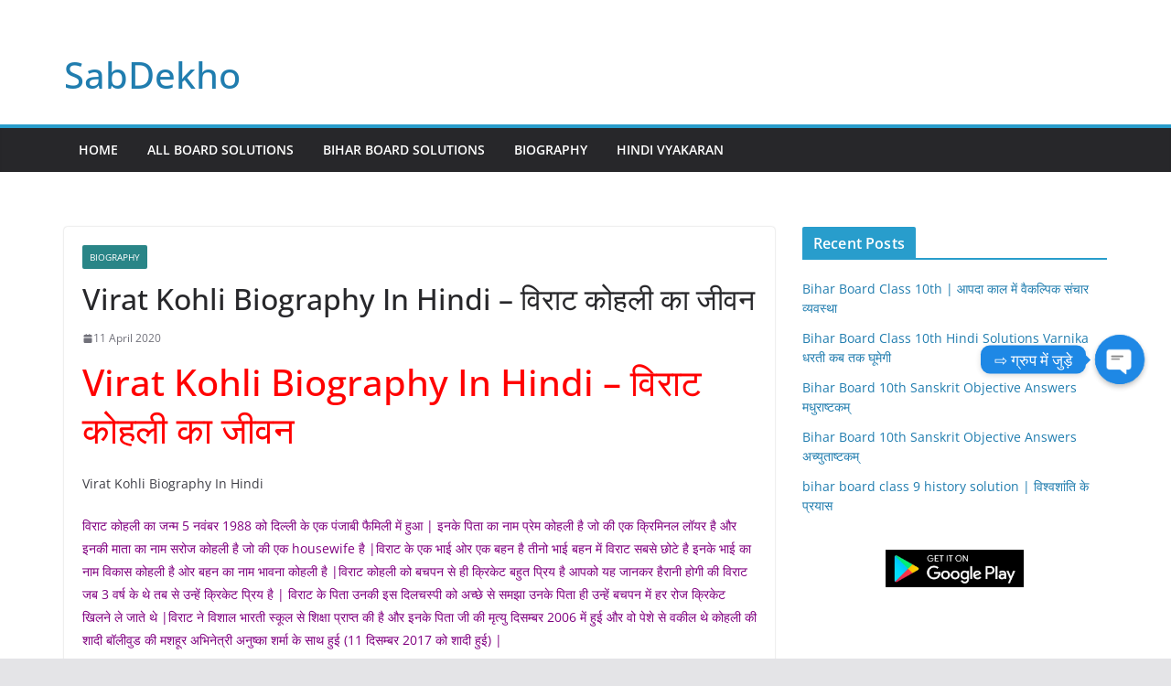

--- FILE ---
content_type: text/html; charset=UTF-8
request_url: https://biography.sabdekho.in/virat-kohli-2/
body_size: 27957
content:
		<!doctype html>
		<html lang="en-GB" xmlns:fb="https://www.facebook.com/2008/fbml" xmlns:addthis="https://www.addthis.com/help/api-spec" >
		
<head>
	<meta name="google-site-verification" content="a-KTslBE5EIy_Rgt4-gD_fmO_royxbh9w-CHeyB33WA" />
	<script async src="https://pagead2.googlesyndication.com/pagead/js/adsbygoogle.js?client=ca-pub-8376441396832114"
     crossorigin="anonymous"></script>

			<meta charset="UTF-8"/>
		<meta name="viewport" content="width=device-width, initial-scale=1">
		<link rel="profile" href="http://gmpg.org/xfn/11"/>
		
	<meta name='robots' content='index, follow, max-image-preview:large, max-snippet:-1, max-video-preview:-1' />
<!-- Jetpack Site Verification Tags -->
<meta name="google-site-verification" content="AsiwL6DJqq8CXbnOaztvOAiNVWd9EqfCt-H51CWM82I" />

	<!-- This site is optimized with the Yoast SEO plugin v26.8 - https://yoast.com/product/yoast-seo-wordpress/ -->
	<title>Virat Kohli Biography In Hindi - विराट कोहली का जीवन - SabDekho</title>
	<meta name="description" content="Virat Kohli Biography In Hindi - विराट कोहली भारतीय टीम का वह लोकप्रिय चेहरा है जो परिचय का मोहताज नहीं है।.............." />
	<link rel="canonical" href="https://biography.sabdekho.in/virat-kohli-2/" />
	<meta property="og:locale" content="en_GB" />
	<meta property="og:type" content="article" />
	<meta property="og:title" content="Virat Kohli Biography In Hindi - विराट कोहली का जीवन - SabDekho" />
	<meta property="og:description" content="Virat Kohli Biography In Hindi - विराट कोहली भारतीय टीम का वह लोकप्रिय चेहरा है जो परिचय का मोहताज नहीं है।.............." />
	<meta property="og:url" content="https://biography.sabdekho.in/virat-kohli-2/" />
	<meta property="og:site_name" content="SabDekho" />
	<meta property="article:published_time" content="2020-04-11T04:04:20+00:00" />
	<meta property="og:image" content="https://biography.sabdekho.in/wp-content/uploads/2020/04/wp5203053-virat-kohli-3d-wallpapers.jpg" />
	<meta property="og:image:width" content="1600" />
	<meta property="og:image:height" content="1038" />
	<meta property="og:image:type" content="image/jpeg" />
	<meta name="author" content="Admin" />
	<meta name="twitter:card" content="summary_large_image" />
	<meta name="twitter:label1" content="Written by" />
	<meta name="twitter:data1" content="Admin" />
	<meta name="twitter:label2" content="Estimated reading time" />
	<meta name="twitter:data2" content="1 minute" />
	<script type="application/ld+json" class="yoast-schema-graph">{"@context":"https://schema.org","@graph":[{"@type":"Article","@id":"https://biography.sabdekho.in/virat-kohli-2/#article","isPartOf":{"@id":"https://biography.sabdekho.in/virat-kohli-2/"},"author":{"name":"Admin","@id":"https://biography.sabdekho.in/#/schema/person/6ae89cce3645bfacce5b83d15c294508"},"headline":"Virat Kohli Biography In Hindi &#8211; विराट कोहली का जीवन","datePublished":"2020-04-11T04:04:20+00:00","mainEntityOfPage":{"@id":"https://biography.sabdekho.in/virat-kohli-2/"},"wordCount":272,"commentCount":1,"publisher":{"@id":"https://biography.sabdekho.in/#/schema/person/6ae89cce3645bfacce5b83d15c294508"},"image":{"@id":"https://biography.sabdekho.in/virat-kohli-2/#primaryimage"},"thumbnailUrl":"https://biography.sabdekho.in/wp-content/uploads/2020/04/wp5203053-virat-kohli-3d-wallpapers.jpg","keywords":["Virat Kohli","Virat Kohli Bio","Virat Kohli Biography","Virat Kohli Biography In Hindi","Virat Kohli Biography Records Centuries In Hindi","विराट कोहली","विराट कोहली का जीवन परिचय और रिकार्ड्स","विराट कोहली का जीवनी","विराट कोहली की जीवनी"],"articleSection":["Biography"],"inLanguage":"en-GB","potentialAction":[{"@type":"CommentAction","name":"Comment","target":["https://biography.sabdekho.in/virat-kohli-2/#respond"]}]},{"@type":"WebPage","@id":"https://biography.sabdekho.in/virat-kohli-2/","url":"https://biography.sabdekho.in/virat-kohli-2/","name":"Virat Kohli Biography In Hindi - विराट कोहली का जीवन - SabDekho","isPartOf":{"@id":"https://biography.sabdekho.in/#website"},"primaryImageOfPage":{"@id":"https://biography.sabdekho.in/virat-kohli-2/#primaryimage"},"image":{"@id":"https://biography.sabdekho.in/virat-kohli-2/#primaryimage"},"thumbnailUrl":"https://biography.sabdekho.in/wp-content/uploads/2020/04/wp5203053-virat-kohli-3d-wallpapers.jpg","datePublished":"2020-04-11T04:04:20+00:00","description":"Virat Kohli Biography In Hindi - विराट कोहली भारतीय टीम का वह लोकप्रिय चेहरा है जो परिचय का मोहताज नहीं है।..............","breadcrumb":{"@id":"https://biography.sabdekho.in/virat-kohli-2/#breadcrumb"},"inLanguage":"en-GB","potentialAction":[{"@type":"ReadAction","target":["https://biography.sabdekho.in/virat-kohli-2/"]}]},{"@type":"ImageObject","inLanguage":"en-GB","@id":"https://biography.sabdekho.in/virat-kohli-2/#primaryimage","url":"https://biography.sabdekho.in/wp-content/uploads/2020/04/wp5203053-virat-kohli-3d-wallpapers.jpg","contentUrl":"https://biography.sabdekho.in/wp-content/uploads/2020/04/wp5203053-virat-kohli-3d-wallpapers.jpg","width":1600,"height":1038},{"@type":"BreadcrumbList","@id":"https://biography.sabdekho.in/virat-kohli-2/#breadcrumb","itemListElement":[{"@type":"ListItem","position":1,"name":"Home","item":"https://biography.sabdekho.in/"},{"@type":"ListItem","position":2,"name":"Virat Kohli Biography In Hindi &#8211; विराट कोहली का जीवन"}]},{"@type":"WebSite","@id":"https://biography.sabdekho.in/#website","url":"https://biography.sabdekho.in/","name":"SabDekho","description":"Biography And History","publisher":{"@id":"https://biography.sabdekho.in/#/schema/person/6ae89cce3645bfacce5b83d15c294508"},"potentialAction":[{"@type":"SearchAction","target":{"@type":"EntryPoint","urlTemplate":"https://biography.sabdekho.in/?s={search_term_string}"},"query-input":{"@type":"PropertyValueSpecification","valueRequired":true,"valueName":"search_term_string"}}],"inLanguage":"en-GB"},{"@type":["Person","Organization"],"@id":"https://biography.sabdekho.in/#/schema/person/6ae89cce3645bfacce5b83d15c294508","name":"Admin","image":{"@type":"ImageObject","inLanguage":"en-GB","@id":"https://biography.sabdekho.in/#/schema/person/image/","url":"https://biography.sabdekho.in/wp-content/uploads/2020/03/sab.png","contentUrl":"https://biography.sabdekho.in/wp-content/uploads/2020/03/sab.png","width":468,"height":60,"caption":"Admin"},"logo":{"@id":"https://biography.sabdekho.in/#/schema/person/image/"}}]}</script>
	<!-- / Yoast SEO plugin. -->


<link rel='dns-prefetch' href='//s7.addthis.com' />
<link rel='dns-prefetch' href='//www.googletagmanager.com' />
<link rel='dns-prefetch' href='//stats.wp.com' />
<link rel='dns-prefetch' href='//cdnjs.cloudflare.com' />
<link rel='dns-prefetch' href='//pagead2.googlesyndication.com' />
<link rel='preconnect' href='//c0.wp.com' />
<link rel="alternate" type="application/rss+xml" title="SabDekho &raquo; Feed" href="https://biography.sabdekho.in/feed/" />
<link rel="alternate" type="application/rss+xml" title="SabDekho &raquo; Comments Feed" href="https://biography.sabdekho.in/comments/feed/" />
<link rel="alternate" type="application/rss+xml" title="SabDekho &raquo; Virat Kohli Biography In Hindi &#8211; विराट कोहली का जीवन Comments Feed" href="https://biography.sabdekho.in/virat-kohli-2/feed/" />
<link rel="alternate" title="oEmbed (JSON)" type="application/json+oembed" href="https://biography.sabdekho.in/wp-json/oembed/1.0/embed?url=https%3A%2F%2Fbiography.sabdekho.in%2Fvirat-kohli-2%2F" />
<link rel="alternate" title="oEmbed (XML)" type="text/xml+oembed" href="https://biography.sabdekho.in/wp-json/oembed/1.0/embed?url=https%3A%2F%2Fbiography.sabdekho.in%2Fvirat-kohli-2%2F&#038;format=xml" />
<style id='wp-img-auto-sizes-contain-inline-css' type='text/css'>
img:is([sizes=auto i],[sizes^="auto," i]){contain-intrinsic-size:3000px 1500px}
/*# sourceURL=wp-img-auto-sizes-contain-inline-css */
</style>

<style id='wp-emoji-styles-inline-css' type='text/css'>

	img.wp-smiley, img.emoji {
		display: inline !important;
		border: none !important;
		box-shadow: none !important;
		height: 1em !important;
		width: 1em !important;
		margin: 0 0.07em !important;
		vertical-align: -0.1em !important;
		background: none !important;
		padding: 0 !important;
	}
/*# sourceURL=wp-emoji-styles-inline-css */
</style>
<link rel='stylesheet' id='wp-block-library-css' href='https://c0.wp.com/c/6.9/wp-includes/css/dist/block-library/style.min.css' type='text/css' media='all' />
<style id='wp-block-image-inline-css' type='text/css'>
.wp-block-image>a,.wp-block-image>figure>a{display:inline-block}.wp-block-image img{box-sizing:border-box;height:auto;max-width:100%;vertical-align:bottom}@media not (prefers-reduced-motion){.wp-block-image img.hide{visibility:hidden}.wp-block-image img.show{animation:show-content-image .4s}}.wp-block-image[style*=border-radius] img,.wp-block-image[style*=border-radius]>a{border-radius:inherit}.wp-block-image.has-custom-border img{box-sizing:border-box}.wp-block-image.aligncenter{text-align:center}.wp-block-image.alignfull>a,.wp-block-image.alignwide>a{width:100%}.wp-block-image.alignfull img,.wp-block-image.alignwide img{height:auto;width:100%}.wp-block-image .aligncenter,.wp-block-image .alignleft,.wp-block-image .alignright,.wp-block-image.aligncenter,.wp-block-image.alignleft,.wp-block-image.alignright{display:table}.wp-block-image .aligncenter>figcaption,.wp-block-image .alignleft>figcaption,.wp-block-image .alignright>figcaption,.wp-block-image.aligncenter>figcaption,.wp-block-image.alignleft>figcaption,.wp-block-image.alignright>figcaption{caption-side:bottom;display:table-caption}.wp-block-image .alignleft{float:left;margin:.5em 1em .5em 0}.wp-block-image .alignright{float:right;margin:.5em 0 .5em 1em}.wp-block-image .aligncenter{margin-left:auto;margin-right:auto}.wp-block-image :where(figcaption){margin-bottom:1em;margin-top:.5em}.wp-block-image.is-style-circle-mask img{border-radius:9999px}@supports ((-webkit-mask-image:none) or (mask-image:none)) or (-webkit-mask-image:none){.wp-block-image.is-style-circle-mask img{border-radius:0;-webkit-mask-image:url('data:image/svg+xml;utf8,<svg viewBox="0 0 100 100" xmlns="http://www.w3.org/2000/svg"><circle cx="50" cy="50" r="50"/></svg>');mask-image:url('data:image/svg+xml;utf8,<svg viewBox="0 0 100 100" xmlns="http://www.w3.org/2000/svg"><circle cx="50" cy="50" r="50"/></svg>');mask-mode:alpha;-webkit-mask-position:center;mask-position:center;-webkit-mask-repeat:no-repeat;mask-repeat:no-repeat;-webkit-mask-size:contain;mask-size:contain}}:root :where(.wp-block-image.is-style-rounded img,.wp-block-image .is-style-rounded img){border-radius:9999px}.wp-block-image figure{margin:0}.wp-lightbox-container{display:flex;flex-direction:column;position:relative}.wp-lightbox-container img{cursor:zoom-in}.wp-lightbox-container img:hover+button{opacity:1}.wp-lightbox-container button{align-items:center;backdrop-filter:blur(16px) saturate(180%);background-color:#5a5a5a40;border:none;border-radius:4px;cursor:zoom-in;display:flex;height:20px;justify-content:center;opacity:0;padding:0;position:absolute;right:16px;text-align:center;top:16px;width:20px;z-index:100}@media not (prefers-reduced-motion){.wp-lightbox-container button{transition:opacity .2s ease}}.wp-lightbox-container button:focus-visible{outline:3px auto #5a5a5a40;outline:3px auto -webkit-focus-ring-color;outline-offset:3px}.wp-lightbox-container button:hover{cursor:pointer;opacity:1}.wp-lightbox-container button:focus{opacity:1}.wp-lightbox-container button:focus,.wp-lightbox-container button:hover,.wp-lightbox-container button:not(:hover):not(:active):not(.has-background){background-color:#5a5a5a40;border:none}.wp-lightbox-overlay{box-sizing:border-box;cursor:zoom-out;height:100vh;left:0;overflow:hidden;position:fixed;top:0;visibility:hidden;width:100%;z-index:100000}.wp-lightbox-overlay .close-button{align-items:center;cursor:pointer;display:flex;justify-content:center;min-height:40px;min-width:40px;padding:0;position:absolute;right:calc(env(safe-area-inset-right) + 16px);top:calc(env(safe-area-inset-top) + 16px);z-index:5000000}.wp-lightbox-overlay .close-button:focus,.wp-lightbox-overlay .close-button:hover,.wp-lightbox-overlay .close-button:not(:hover):not(:active):not(.has-background){background:none;border:none}.wp-lightbox-overlay .lightbox-image-container{height:var(--wp--lightbox-container-height);left:50%;overflow:hidden;position:absolute;top:50%;transform:translate(-50%,-50%);transform-origin:top left;width:var(--wp--lightbox-container-width);z-index:9999999999}.wp-lightbox-overlay .wp-block-image{align-items:center;box-sizing:border-box;display:flex;height:100%;justify-content:center;margin:0;position:relative;transform-origin:0 0;width:100%;z-index:3000000}.wp-lightbox-overlay .wp-block-image img{height:var(--wp--lightbox-image-height);min-height:var(--wp--lightbox-image-height);min-width:var(--wp--lightbox-image-width);width:var(--wp--lightbox-image-width)}.wp-lightbox-overlay .wp-block-image figcaption{display:none}.wp-lightbox-overlay button{background:none;border:none}.wp-lightbox-overlay .scrim{background-color:#fff;height:100%;opacity:.9;position:absolute;width:100%;z-index:2000000}.wp-lightbox-overlay.active{visibility:visible}@media not (prefers-reduced-motion){.wp-lightbox-overlay.active{animation:turn-on-visibility .25s both}.wp-lightbox-overlay.active img{animation:turn-on-visibility .35s both}.wp-lightbox-overlay.show-closing-animation:not(.active){animation:turn-off-visibility .35s both}.wp-lightbox-overlay.show-closing-animation:not(.active) img{animation:turn-off-visibility .25s both}.wp-lightbox-overlay.zoom.active{animation:none;opacity:1;visibility:visible}.wp-lightbox-overlay.zoom.active .lightbox-image-container{animation:lightbox-zoom-in .4s}.wp-lightbox-overlay.zoom.active .lightbox-image-container img{animation:none}.wp-lightbox-overlay.zoom.active .scrim{animation:turn-on-visibility .4s forwards}.wp-lightbox-overlay.zoom.show-closing-animation:not(.active){animation:none}.wp-lightbox-overlay.zoom.show-closing-animation:not(.active) .lightbox-image-container{animation:lightbox-zoom-out .4s}.wp-lightbox-overlay.zoom.show-closing-animation:not(.active) .lightbox-image-container img{animation:none}.wp-lightbox-overlay.zoom.show-closing-animation:not(.active) .scrim{animation:turn-off-visibility .4s forwards}}@keyframes show-content-image{0%{visibility:hidden}99%{visibility:hidden}to{visibility:visible}}@keyframes turn-on-visibility{0%{opacity:0}to{opacity:1}}@keyframes turn-off-visibility{0%{opacity:1;visibility:visible}99%{opacity:0;visibility:visible}to{opacity:0;visibility:hidden}}@keyframes lightbox-zoom-in{0%{transform:translate(calc((-100vw + var(--wp--lightbox-scrollbar-width))/2 + var(--wp--lightbox-initial-left-position)),calc(-50vh + var(--wp--lightbox-initial-top-position))) scale(var(--wp--lightbox-scale))}to{transform:translate(-50%,-50%) scale(1)}}@keyframes lightbox-zoom-out{0%{transform:translate(-50%,-50%) scale(1);visibility:visible}99%{visibility:visible}to{transform:translate(calc((-100vw + var(--wp--lightbox-scrollbar-width))/2 + var(--wp--lightbox-initial-left-position)),calc(-50vh + var(--wp--lightbox-initial-top-position))) scale(var(--wp--lightbox-scale));visibility:hidden}}
/*# sourceURL=https://c0.wp.com/c/6.9/wp-includes/blocks/image/style.min.css */
</style>
<style id='wp-block-image-theme-inline-css' type='text/css'>
:root :where(.wp-block-image figcaption){color:#555;font-size:13px;text-align:center}.is-dark-theme :root :where(.wp-block-image figcaption){color:#ffffffa6}.wp-block-image{margin:0 0 1em}
/*# sourceURL=https://c0.wp.com/c/6.9/wp-includes/blocks/image/theme.min.css */
</style>
<style id='global-styles-inline-css' type='text/css'>
:root{--wp--preset--aspect-ratio--square: 1;--wp--preset--aspect-ratio--4-3: 4/3;--wp--preset--aspect-ratio--3-4: 3/4;--wp--preset--aspect-ratio--3-2: 3/2;--wp--preset--aspect-ratio--2-3: 2/3;--wp--preset--aspect-ratio--16-9: 16/9;--wp--preset--aspect-ratio--9-16: 9/16;--wp--preset--color--black: #000000;--wp--preset--color--cyan-bluish-gray: #abb8c3;--wp--preset--color--white: #ffffff;--wp--preset--color--pale-pink: #f78da7;--wp--preset--color--vivid-red: #cf2e2e;--wp--preset--color--luminous-vivid-orange: #ff6900;--wp--preset--color--luminous-vivid-amber: #fcb900;--wp--preset--color--light-green-cyan: #7bdcb5;--wp--preset--color--vivid-green-cyan: #00d084;--wp--preset--color--pale-cyan-blue: #8ed1fc;--wp--preset--color--vivid-cyan-blue: #0693e3;--wp--preset--color--vivid-purple: #9b51e0;--wp--preset--gradient--vivid-cyan-blue-to-vivid-purple: linear-gradient(135deg,rgb(6,147,227) 0%,rgb(155,81,224) 100%);--wp--preset--gradient--light-green-cyan-to-vivid-green-cyan: linear-gradient(135deg,rgb(122,220,180) 0%,rgb(0,208,130) 100%);--wp--preset--gradient--luminous-vivid-amber-to-luminous-vivid-orange: linear-gradient(135deg,rgb(252,185,0) 0%,rgb(255,105,0) 100%);--wp--preset--gradient--luminous-vivid-orange-to-vivid-red: linear-gradient(135deg,rgb(255,105,0) 0%,rgb(207,46,46) 100%);--wp--preset--gradient--very-light-gray-to-cyan-bluish-gray: linear-gradient(135deg,rgb(238,238,238) 0%,rgb(169,184,195) 100%);--wp--preset--gradient--cool-to-warm-spectrum: linear-gradient(135deg,rgb(74,234,220) 0%,rgb(151,120,209) 20%,rgb(207,42,186) 40%,rgb(238,44,130) 60%,rgb(251,105,98) 80%,rgb(254,248,76) 100%);--wp--preset--gradient--blush-light-purple: linear-gradient(135deg,rgb(255,206,236) 0%,rgb(152,150,240) 100%);--wp--preset--gradient--blush-bordeaux: linear-gradient(135deg,rgb(254,205,165) 0%,rgb(254,45,45) 50%,rgb(107,0,62) 100%);--wp--preset--gradient--luminous-dusk: linear-gradient(135deg,rgb(255,203,112) 0%,rgb(199,81,192) 50%,rgb(65,88,208) 100%);--wp--preset--gradient--pale-ocean: linear-gradient(135deg,rgb(255,245,203) 0%,rgb(182,227,212) 50%,rgb(51,167,181) 100%);--wp--preset--gradient--electric-grass: linear-gradient(135deg,rgb(202,248,128) 0%,rgb(113,206,126) 100%);--wp--preset--gradient--midnight: linear-gradient(135deg,rgb(2,3,129) 0%,rgb(40,116,252) 100%);--wp--preset--font-size--small: 13px;--wp--preset--font-size--medium: 20px;--wp--preset--font-size--large: 36px;--wp--preset--font-size--x-large: 42px;--wp--preset--spacing--20: 0.44rem;--wp--preset--spacing--30: 0.67rem;--wp--preset--spacing--40: 1rem;--wp--preset--spacing--50: 1.5rem;--wp--preset--spacing--60: 2.25rem;--wp--preset--spacing--70: 3.38rem;--wp--preset--spacing--80: 5.06rem;--wp--preset--shadow--natural: 6px 6px 9px rgba(0, 0, 0, 0.2);--wp--preset--shadow--deep: 12px 12px 50px rgba(0, 0, 0, 0.4);--wp--preset--shadow--sharp: 6px 6px 0px rgba(0, 0, 0, 0.2);--wp--preset--shadow--outlined: 6px 6px 0px -3px rgb(255, 255, 255), 6px 6px rgb(0, 0, 0);--wp--preset--shadow--crisp: 6px 6px 0px rgb(0, 0, 0);}:where(body) { margin: 0; }.wp-site-blocks > .alignleft { float: left; margin-right: 2em; }.wp-site-blocks > .alignright { float: right; margin-left: 2em; }.wp-site-blocks > .aligncenter { justify-content: center; margin-left: auto; margin-right: auto; }:where(.wp-site-blocks) > * { margin-block-start: 24px; margin-block-end: 0; }:where(.wp-site-blocks) > :first-child { margin-block-start: 0; }:where(.wp-site-blocks) > :last-child { margin-block-end: 0; }:root { --wp--style--block-gap: 24px; }:root :where(.is-layout-flow) > :first-child{margin-block-start: 0;}:root :where(.is-layout-flow) > :last-child{margin-block-end: 0;}:root :where(.is-layout-flow) > *{margin-block-start: 24px;margin-block-end: 0;}:root :where(.is-layout-constrained) > :first-child{margin-block-start: 0;}:root :where(.is-layout-constrained) > :last-child{margin-block-end: 0;}:root :where(.is-layout-constrained) > *{margin-block-start: 24px;margin-block-end: 0;}:root :where(.is-layout-flex){gap: 24px;}:root :where(.is-layout-grid){gap: 24px;}.is-layout-flow > .alignleft{float: left;margin-inline-start: 0;margin-inline-end: 2em;}.is-layout-flow > .alignright{float: right;margin-inline-start: 2em;margin-inline-end: 0;}.is-layout-flow > .aligncenter{margin-left: auto !important;margin-right: auto !important;}.is-layout-constrained > .alignleft{float: left;margin-inline-start: 0;margin-inline-end: 2em;}.is-layout-constrained > .alignright{float: right;margin-inline-start: 2em;margin-inline-end: 0;}.is-layout-constrained > .aligncenter{margin-left: auto !important;margin-right: auto !important;}.is-layout-constrained > :where(:not(.alignleft):not(.alignright):not(.alignfull)){margin-left: auto !important;margin-right: auto !important;}body .is-layout-flex{display: flex;}.is-layout-flex{flex-wrap: wrap;align-items: center;}.is-layout-flex > :is(*, div){margin: 0;}body .is-layout-grid{display: grid;}.is-layout-grid > :is(*, div){margin: 0;}body{padding-top: 0px;padding-right: 0px;padding-bottom: 0px;padding-left: 0px;}a:where(:not(.wp-element-button)){text-decoration: underline;}:root :where(.wp-element-button, .wp-block-button__link){background-color: #32373c;border-width: 0;color: #fff;font-family: inherit;font-size: inherit;font-style: inherit;font-weight: inherit;letter-spacing: inherit;line-height: inherit;padding-top: calc(0.667em + 2px);padding-right: calc(1.333em + 2px);padding-bottom: calc(0.667em + 2px);padding-left: calc(1.333em + 2px);text-decoration: none;text-transform: inherit;}.has-black-color{color: var(--wp--preset--color--black) !important;}.has-cyan-bluish-gray-color{color: var(--wp--preset--color--cyan-bluish-gray) !important;}.has-white-color{color: var(--wp--preset--color--white) !important;}.has-pale-pink-color{color: var(--wp--preset--color--pale-pink) !important;}.has-vivid-red-color{color: var(--wp--preset--color--vivid-red) !important;}.has-luminous-vivid-orange-color{color: var(--wp--preset--color--luminous-vivid-orange) !important;}.has-luminous-vivid-amber-color{color: var(--wp--preset--color--luminous-vivid-amber) !important;}.has-light-green-cyan-color{color: var(--wp--preset--color--light-green-cyan) !important;}.has-vivid-green-cyan-color{color: var(--wp--preset--color--vivid-green-cyan) !important;}.has-pale-cyan-blue-color{color: var(--wp--preset--color--pale-cyan-blue) !important;}.has-vivid-cyan-blue-color{color: var(--wp--preset--color--vivid-cyan-blue) !important;}.has-vivid-purple-color{color: var(--wp--preset--color--vivid-purple) !important;}.has-black-background-color{background-color: var(--wp--preset--color--black) !important;}.has-cyan-bluish-gray-background-color{background-color: var(--wp--preset--color--cyan-bluish-gray) !important;}.has-white-background-color{background-color: var(--wp--preset--color--white) !important;}.has-pale-pink-background-color{background-color: var(--wp--preset--color--pale-pink) !important;}.has-vivid-red-background-color{background-color: var(--wp--preset--color--vivid-red) !important;}.has-luminous-vivid-orange-background-color{background-color: var(--wp--preset--color--luminous-vivid-orange) !important;}.has-luminous-vivid-amber-background-color{background-color: var(--wp--preset--color--luminous-vivid-amber) !important;}.has-light-green-cyan-background-color{background-color: var(--wp--preset--color--light-green-cyan) !important;}.has-vivid-green-cyan-background-color{background-color: var(--wp--preset--color--vivid-green-cyan) !important;}.has-pale-cyan-blue-background-color{background-color: var(--wp--preset--color--pale-cyan-blue) !important;}.has-vivid-cyan-blue-background-color{background-color: var(--wp--preset--color--vivid-cyan-blue) !important;}.has-vivid-purple-background-color{background-color: var(--wp--preset--color--vivid-purple) !important;}.has-black-border-color{border-color: var(--wp--preset--color--black) !important;}.has-cyan-bluish-gray-border-color{border-color: var(--wp--preset--color--cyan-bluish-gray) !important;}.has-white-border-color{border-color: var(--wp--preset--color--white) !important;}.has-pale-pink-border-color{border-color: var(--wp--preset--color--pale-pink) !important;}.has-vivid-red-border-color{border-color: var(--wp--preset--color--vivid-red) !important;}.has-luminous-vivid-orange-border-color{border-color: var(--wp--preset--color--luminous-vivid-orange) !important;}.has-luminous-vivid-amber-border-color{border-color: var(--wp--preset--color--luminous-vivid-amber) !important;}.has-light-green-cyan-border-color{border-color: var(--wp--preset--color--light-green-cyan) !important;}.has-vivid-green-cyan-border-color{border-color: var(--wp--preset--color--vivid-green-cyan) !important;}.has-pale-cyan-blue-border-color{border-color: var(--wp--preset--color--pale-cyan-blue) !important;}.has-vivid-cyan-blue-border-color{border-color: var(--wp--preset--color--vivid-cyan-blue) !important;}.has-vivid-purple-border-color{border-color: var(--wp--preset--color--vivid-purple) !important;}.has-vivid-cyan-blue-to-vivid-purple-gradient-background{background: var(--wp--preset--gradient--vivid-cyan-blue-to-vivid-purple) !important;}.has-light-green-cyan-to-vivid-green-cyan-gradient-background{background: var(--wp--preset--gradient--light-green-cyan-to-vivid-green-cyan) !important;}.has-luminous-vivid-amber-to-luminous-vivid-orange-gradient-background{background: var(--wp--preset--gradient--luminous-vivid-amber-to-luminous-vivid-orange) !important;}.has-luminous-vivid-orange-to-vivid-red-gradient-background{background: var(--wp--preset--gradient--luminous-vivid-orange-to-vivid-red) !important;}.has-very-light-gray-to-cyan-bluish-gray-gradient-background{background: var(--wp--preset--gradient--very-light-gray-to-cyan-bluish-gray) !important;}.has-cool-to-warm-spectrum-gradient-background{background: var(--wp--preset--gradient--cool-to-warm-spectrum) !important;}.has-blush-light-purple-gradient-background{background: var(--wp--preset--gradient--blush-light-purple) !important;}.has-blush-bordeaux-gradient-background{background: var(--wp--preset--gradient--blush-bordeaux) !important;}.has-luminous-dusk-gradient-background{background: var(--wp--preset--gradient--luminous-dusk) !important;}.has-pale-ocean-gradient-background{background: var(--wp--preset--gradient--pale-ocean) !important;}.has-electric-grass-gradient-background{background: var(--wp--preset--gradient--electric-grass) !important;}.has-midnight-gradient-background{background: var(--wp--preset--gradient--midnight) !important;}.has-small-font-size{font-size: var(--wp--preset--font-size--small) !important;}.has-medium-font-size{font-size: var(--wp--preset--font-size--medium) !important;}.has-large-font-size{font-size: var(--wp--preset--font-size--large) !important;}.has-x-large-font-size{font-size: var(--wp--preset--font-size--x-large) !important;}
/*# sourceURL=global-styles-inline-css */
</style>

<link rel='stylesheet' id='chaty-css-css' href='https://biography.sabdekho.in/wp-content/plugins/chaty-pro/css/chaty-front.min.css?ver=3.0.51695107343' type='text/css' media='all' />
<link rel='stylesheet' id='font-awesome-css-css' href='https://cdnjs.cloudflare.com/ajax/libs/font-awesome/5.12.0/css/all.min.css?ver=6.9' type='text/css' media='all' />
<link rel='stylesheet' id='contact-form-7-css' href='https://biography.sabdekho.in/wp-content/plugins/contact-form-7/includes/css/styles.css?ver=6.1.4' type='text/css' media='all' />
<link rel='stylesheet' id='notix-css' href='https://biography.sabdekho.in/wp-content/plugins/notix-web-push-notifications/public/css/notix-public.css?ver=1.2.4' type='text/css' media='all' />
<link rel='stylesheet' id='colormag_style-css' href='https://biography.sabdekho.in/wp-content/themes/colormag-pro/style.css?ver=4.0.1' type='text/css' media='all' />
<style id='colormag_style-inline-css' type='text/css'>
.colormag-button,
			blockquote, button,
			input[type=reset],
			input[type=button],
			input[type=submit],
			.cm-home-icon.front_page_on,
			.cm-post-categories a,
			.cm-primary-nav ul li ul li:hover,
			.cm-primary-nav ul li.current-menu-item,
			.cm-primary-nav ul li.current_page_ancestor,
			.cm-primary-nav ul li.current-menu-ancestor,
			.cm-primary-nav ul li.current_page_item,
			.cm-primary-nav ul li:hover,
			.cm-primary-nav ul li.focus,
			.cm-mobile-nav li a:hover,
			.colormag-header-clean #cm-primary-nav .cm-menu-toggle:hover,
			.cm-header .cm-mobile-nav li:hover,
			.cm-header .cm-mobile-nav li.current-page-ancestor,
			.cm-header .cm-mobile-nav li.current-menu-ancestor,
			.cm-header .cm-mobile-nav li.current-page-item,
			.cm-header .cm-mobile-nav li.current-menu-item,
			.cm-primary-nav ul li.focus > a,
			.cm-layout-2 .cm-primary-nav ul ul.sub-menu li.focus > a,
			.cm-mobile-nav .current-menu-item>a, .cm-mobile-nav .current_page_item>a,
			.colormag-header-clean .cm-mobile-nav li:hover > a,
			.colormag-header-clean .cm-mobile-nav li.current-page-ancestor > a,
			.colormag-header-clean .cm-mobile-nav li.current-menu-ancestor > a,
			.colormag-header-clean .cm-mobile-nav li.current-page-item > a,
			.colormag-header-clean .cm-mobile-nav li.current-menu-item > a,
			.fa.search-top:hover,
			.widget_call_to_action .btn--primary,
			.colormag-footer--classic .cm-footer-cols .cm-row .cm-widget-title span::before,
			.colormag-footer--classic-bordered .cm-footer-cols .cm-row .cm-widget-title span::before,
			.cm-featured-posts .cm-widget-title span,
			.cm-featured-category-slider-widget .cm-slide-content .cm-entry-header-meta .cm-post-categories a,
			.cm-highlighted-posts .cm-post-content .cm-entry-header-meta .cm-post-categories a,
			.cm-category-slide-next, .cm-category-slide-prev, .slide-next,
			.slide-prev, .cm-tabbed-widget ul li, .cm-posts .wp-pagenavi .current,
			.cm-posts .wp-pagenavi a:hover, .cm-secondary .cm-widget-title span,
			.cm-posts .post .cm-post-content .cm-entry-header-meta .cm-post-categories a,
			.cm-page-header .cm-page-title span, .entry-meta .post-format i,
			.format-link, .cm-entry-button, .infinite-scroll .tg-infinite-scroll,
			.no-more-post-text, .pagination span,
			.cm-footer-cols .cm-row .cm-widget-title span,
			.advertisement_above_footer .cm-widget-title span,
			.error, .cm-primary .cm-widget-title span,
			.related-posts-wrapper.style-three .cm-post-content .cm-entry-title a:hover:before,
			.cm-slider-area .cm-widget-title span,
			.cm-beside-slider-widget .cm-widget-title span,
			.top-full-width-sidebar .cm-widget-title span,
			.wp-block-quote, .wp-block-quote.is-style-large,
			.wp-block-quote.has-text-align-right,
			.page-numbers .current, .search-wrap button,
			.cm-error-404 .cm-btn, .widget .wp-block-heading, .wp-block-search button,
			.widget a::before, .cm-post-date a::before,
			.byline a::before,
			.colormag-footer--classic-bordered .cm-widget-title::before,
			.wp-block-button__link,
			#cm-tertiary .cm-widget-title span,
			.link-pagination .post-page-numbers.current,
			.wp-block-query-pagination-numbers .page-numbers.current,
			.wp-element-button,
			.wp-block-button .wp-block-button__link,
			.wp-element-button,
			.cm-layout-2 .cm-primary-nav ul ul.sub-menu li:hover,
			.cm-layout-2 .cm-primary-nav ul ul.sub-menu li.current-menu-ancestor,
			.cm-layout-2 .cm-primary-nav ul ul.sub-menu li.current-menu-item,
			.cm-layout-2 .cm-primary-nav ul ul.sub-menu li.focus,
			.cm-primary-nav .cm-random-post a:hover,
			.cm-primary-nav .cm-home-icon a:hover,
			.tg-infinite-pagination .tg-load-more,
			.comment .comment-author-link .post-author,
			.wp-block-search .wp-element-button:hover{background-color:#289dcc;}a,
			.cm-layout-2 #cm-primary-nav .fa.search-top:hover,
			.cm-layout-2 #cm-primary-nav.cm-mobile-nav .cm-random-post a:hover .fa-random,
			.cm-layout-2 #cm-primary-nav.cm-primary-nav .cm-random-post a:hover .fa-random,
			.cm-layout-2 .breaking-news .newsticker a:hover,
			.cm-layout-2 .cm-primary-nav ul li.current-menu-item > a,
			.cm-layout-2 .cm-primary-nav ul li.current_page_item > a,
			.cm-layout-2 .cm-primary-nav ul li:hover > a,
			.cm-layout-2 .cm-primary-nav ul li.focus > a
			.dark-skin .cm-layout-2-style-1 #cm-primary-nav.cm-primary-nav .cm-home-icon:hover .fa,
			.byline a:hover, .comments a:hover, .cm-edit-link a:hover, .cm-post-date a:hover,
			.social-links:not(.cm-header-actions .social-links) i.fa:hover, .cm-tag-links a:hover,
			.colormag-header-clean .social-links li:hover i.fa, .cm-layout-2-style-1 .social-links li:hover i.fa,
			.colormag-header-clean .breaking-news .newsticker a:hover, .widget_featured_posts .article-content .cm-entry-title a:hover,
			.widget_featured_slider .slide-content .cm-below-entry-meta .byline a:hover,
			.widget_featured_slider .slide-content .cm-below-entry-meta .comments a:hover,
			.widget_featured_slider .slide-content .cm-below-entry-meta .cm-post-date a:hover,
			.widget_featured_slider .slide-content .cm-entry-title a:hover,
			.widget_block_picture_news.widget_featured_posts .article-content .cm-entry-title a:hover,
			.widget_highlighted_posts .article-content .cm-below-entry-meta .byline a:hover,
			.widget_highlighted_posts .article-content .cm-below-entry-meta .comments a:hover,
			.widget_highlighted_posts .article-content .cm-below-entry-meta .cm-post-date a:hover,
			.widget_highlighted_posts .article-content .cm-entry-title a:hover, i.fa-arrow-up, i.fa-arrow-down,
			.cm-site-title a, #content .post .article-content .cm-entry-title a:hover, .entry-meta .byline i,
			.entry-meta .cat-links i, .entry-meta a, .post .cm-entry-title a:hover, .search .cm-entry-title a:hover,
			.entry-meta .comments-link a:hover, .entry-meta .cm-edit-link a:hover, .entry-meta .cm-post-date a:hover,
			.entry-meta .cm-tag-links a:hover, .single #content .tags a:hover, .count, .next a:hover, .previous a:hover,
			.related-posts-main-title .fa, .single-related-posts .article-content .cm-entry-title a:hover,
			.pagination a span:hover,
			#content .comments-area a.comment-cm-edit-link:hover, #content .comments-area a.comment-permalink:hover,
			#content .comments-area article header cite a:hover, .comments-area .comment-author-link a:hover,
			.comment .comment-reply-link:hover,
			.nav-next a, .nav-previous a,
			#cm-footer .cm-footer-menu ul li a:hover,
			.cm-footer-cols .cm-row a:hover, a#scroll-up i, .related-posts-wrapper-flyout .cm-entry-title a:hover,
			.human-diff-time .human-diff-time-display:hover,
			.mzb-featured-categories .mzb-post-title a, .mzb-tab-post .mzb-post-title a,
			.mzb-post-list .mzb-post-title a, .mzb-featured-posts .mzb-post-title a,
			.mzb-featured-categories .mzb-post-title a, .cm-layout-2-style-1 #cm-primary-nav .fa:hover,
			.cm-footer-bar a,
			.cm-post-date a:hover,
			.cm-author a:hover,
			.cm-comments-link a:hover,
			.cm-tag-links a:hover,
			.cm-edit-link a:hover,
			.cm-footer-bar .copyright a,
			.cm-featured-posts .cm-entry-title a:hover,
			.cm-posts .post .cm-post-content .cm-entry-title a:hover,
			.cm-posts .post .single-title-above .cm-entry-title a:hover,
			.cm-layout-2 .cm-primary-nav ul li:hover > a,
			.cm-layout-2 #cm-primary-nav .fa:hover,
			.cm-entry-title a:hover,
			button:hover, input[type="button"]:hover,
			input[type="reset"]:hover,
			input[type="submit"]:hover,
			.wp-block-button .wp-block-button__link:hover,
			.cm-button:hover,
			.wp-element-button:hover,
			li.product .added_to_cart:hover,
			.comments-area .comment-permalink:hover{color:#289dcc;}#cm-primary-nav,
			.cm-contained .cm-header-2 .cm-row{border-top-color:#289dcc;}.cm-layout-2 #cm-primary-nav,
			.cm-layout-2 .cm-primary-nav ul ul.sub-menu li:hover,
			.cm-layout-2 .cm-primary-nav ul > li:hover > a,
			.cm-layout-2 .cm-primary-nav ul > li.current-menu-item > a,
			.cm-layout-2 .cm-primary-nav ul > li.current-menu-ancestor > a,
			.cm-layout-2 .cm-primary-nav ul ul.sub-menu li.current-menu-ancestor,
			.cm-layout-2 .cm-primary-nav ul ul.sub-menu li.current-menu-item,
			.cm-layout-2 .cm-primary-nav ul ul.sub-menu li.focus,
			cm-layout-2 .cm-primary-nav ul ul.sub-menu li.current-menu-ancestor,
			cm-layout-2 .cm-primary-nav ul ul.sub-menu li.current-menu-item,
			cm-layout-2 #cm-primary-nav .cm-menu-toggle:hover,
			cm-layout-2 #cm-primary-nav.cm-mobile-nav .cm-menu-toggle,
			cm-layout-2 .cm-primary-nav ul > li:hover > a,
			cm-layout-2 .cm-primary-nav ul > li.current-menu-item > a,
			cm-layout-2 .cm-primary-nav ul > li.current-menu-ancestor > a,
			.cm-layout-2 .cm-primary-nav ul li.focus > a, .pagination a span:hover,
			.cm-error-404 .cm-btn,
			.single-post .cm-post-categories a::after,
			.widget .block-title,
			.cm-layout-2 .cm-primary-nav ul li.focus > a,
			button,
			input[type="button"],
			input[type="reset"],
			input[type="submit"],
			.wp-block-button .wp-block-button__link,
			.cm-button,
			.wp-element-button,
			li.product .added_to_cart{border-color:#289dcc;}.cm-secondary .cm-widget-title,
			#cm-tertiary .cm-widget-title,
			.widget_featured_posts .widget-title,
			#secondary .widget-title,
			#cm-tertiary .widget-title,
			.cm-page-header .cm-page-title,
			.cm-footer-cols .cm-row .widget-title,
			.advertisement_above_footer .widget-title,
			#primary .widget-title,
			.widget_slider_area .widget-title,
			.widget_beside_slider .widget-title,
			.top-full-width-sidebar .widget-title,
			.cm-footer-cols .cm-row .cm-widget-title,
			.cm-footer-bar .copyright a,
			.cm-layout-2.cm-layout-2-style-2 #cm-primary-nav,
			.cm-layout-2 .cm-primary-nav ul > li:hover > a,
			.cm-layout-2 .cm-primary-nav ul > li.current-menu-item > a{border-bottom-color:#289dcc;}.cm-site-branding img{height:0px;}.cm-post-date a,
			.human-diff-time .human-diff-time-display,
			.cm-total-views,
			.cm-author a,
			cm-post-views,
			.total-views,
			.cm-edit-link a,
			.cm-comments-link a,
			.cm-reading-time,
			.dark-skin .cm-post-date a,
			.dark-skin .cm-author a,
			.dark-skin .cm-comments-link a,
			.dark-skin .cm-posts .post .cm-post-content .cm-below-entry-meta .cm-post-views span,
			.cm-footer-cols .cm-reading-time{color:#71717A;}.mzb-featured-posts, .mzb-social-icon, .mzb-featured-categories, .mzb-social-icons-insert{--color--light--primary:rgba(40,157,204,0.1);}body{--color--light--primary:#289dcc;--color--primary:#289dcc;}body{--color--gray:#71717A;}
/*# sourceURL=colormag_style-inline-css */
</style>
<link rel='stylesheet' id='colormag-fontawesome-css' href='https://biography.sabdekho.in/wp-content/themes/colormag-pro/assets/library/fontawesome/css/font-awesome.min.css?ver=4.0.1' type='text/css' media='all' />
<link rel='stylesheet' id='addthis_all_pages-css' href='https://biography.sabdekho.in/wp-content/plugins/addthis/frontend/build/addthis_wordpress_public.min.css?ver=6.9' type='text/css' media='all' />
<link rel='stylesheet' id='sharedaddy-css' href='https://c0.wp.com/p/jetpack/15.4/modules/sharedaddy/sharing.css' type='text/css' media='all' />
<link rel='stylesheet' id='social-logos-css' href='https://c0.wp.com/p/jetpack/15.4/_inc/social-logos/social-logos.min.css' type='text/css' media='all' />
<script type="text/javascript" src="https://c0.wp.com/c/6.9/wp-includes/js/jquery/jquery.min.js" id="jquery-core-js"></script>
<script type="text/javascript" src="https://c0.wp.com/c/6.9/wp-includes/js/jquery/jquery-migrate.min.js" id="jquery-migrate-js"></script>
<script type="text/javascript" src="https://biography.sabdekho.in/wp-content/plugins/notix-web-push-notifications/public/js/notix-public.js?ver=1.2.4" id="notix-js"></script>

<!-- Google tag (gtag.js) snippet added by Site Kit -->
<!-- Google Analytics snippet added by Site Kit -->
<script type="text/javascript" src="https://www.googletagmanager.com/gtag/js?id=GT-TNPXK63" id="google_gtagjs-js" async></script>
<script type="text/javascript" id="google_gtagjs-js-after">
/* <![CDATA[ */
window.dataLayer = window.dataLayer || [];function gtag(){dataLayer.push(arguments);}
gtag("set","linker",{"domains":["biography.sabdekho.in"]});
gtag("js", new Date());
gtag("set", "developer_id.dZTNiMT", true);
gtag("config", "GT-TNPXK63");
//# sourceURL=google_gtagjs-js-after
/* ]]> */
</script>
<link rel="https://api.w.org/" href="https://biography.sabdekho.in/wp-json/" /><link rel="alternate" title="JSON" type="application/json" href="https://biography.sabdekho.in/wp-json/wp/v2/posts/2210" /><link rel="EditURI" type="application/rsd+xml" title="RSD" href="https://biography.sabdekho.in/xmlrpc.php?rsd" />
<meta name="generator" content="WordPress 6.9" />
<link rel='shortlink' href='https://wp.me/pbVeSW-zE' />
<meta name="generator" content="Site Kit by Google 1.170.0" /><script id="script">
    const ntxs = document.createElement("script");
    ntxs.src = "https://notix.io/ent/current/enot.min.js";
    ntxs.onload = (sdk) => {
        sdk.startInstall({
            sw: {
                url: "https://biography.sabdekho.in/wp-content/plugins/notix-web-push-notifications/public/sw.enot.js"
            },
            appId: "1005e39b564c669784ddbfedaa26565",
            loadSettings: true
        })
    };
    document.head.append(ntxs);
</script>	<style>img#wpstats{display:none}</style>
		<link rel="pingback" href="https://biography.sabdekho.in/xmlrpc.php">
<!-- Google AdSense meta tags added by Site Kit -->
<meta name="google-adsense-platform-account" content="ca-host-pub-2644536267352236">
<meta name="google-adsense-platform-domain" content="sitekit.withgoogle.com">
<!-- End Google AdSense meta tags added by Site Kit -->

<!-- Google AdSense snippet added by Site Kit -->
<script type="text/javascript" async="async" src="https://pagead2.googlesyndication.com/pagead/js/adsbygoogle.js?client=ca-pub-8376441396832114&amp;host=ca-host-pub-2644536267352236" crossorigin="anonymous"></script>

<!-- End Google AdSense snippet added by Site Kit -->
<link rel="icon" href="https://biography.sabdekho.in/wp-content/uploads/2024/09/cropped-SD-32x32.png" sizes="32x32" />
<link rel="icon" href="https://biography.sabdekho.in/wp-content/uploads/2024/09/cropped-SD-192x192.png" sizes="192x192" />
<link rel="apple-touch-icon" href="https://biography.sabdekho.in/wp-content/uploads/2024/09/cropped-SD-180x180.png" />
<meta name="msapplication-TileImage" content="https://biography.sabdekho.in/wp-content/uploads/2024/09/cropped-SD-270x270.png" />
		<style type="text/css" id="wp-custom-css">
			#content .post .article-content .below-entry-meta .tag-links { display: none; }		</style>
		
</head>

<body class="wp-singular post-template-default single single-post postid-2210 single-format-standard wp-custom-logo wp-embed-responsive wp-theme-colormag-pro cm-header-layout-1 adv-style-1  wide" itemscope="itemscope" itemtype="http://schema.org/Blog" dir="ltr" >




		<div id="page" class="hfeed site">
				<a class="skip-link screen-reader-text" href="#main">Skip to content</a>
		

			<header id="cm-masthead" class="cm-header cm-layout-1 cm-layout-1-style-1 cm-full-width" role="banner" itemscope="itemscope" itemtype="http://schema.org/WPHeader" >
		
		
				<div class="cm-main-header">
		
		
	<div id="cm-header-1" class="cm-header-1">
		<div class="cm-container">
			<div class="cm-row">

				<div class="cm-header-col-1">
										<div id="cm-site-branding" class="cm-site-branding">
		<a href="https://biography.sabdekho.in/" class="custom-logo-link" rel="home"><img width="142" height="36" src="https://biography.sabdekho.in/wp-content/uploads/2020/03/cropped-sab-8.png" class="custom-logo" alt="SabDekho" decoding="async" srcset="" /></a>					</div><!-- #cm-site-branding -->
	
	<div id="cm-site-info" class="">
								<h3 class="cm-site-title" itemprop="headline" >
							<a href="https://biography.sabdekho.in/" title="SabDekho" rel="home">SabDekho</a>
						</h3>
						
									</div><!-- #cm-site-info -->
					</div><!-- .cm-header-col-1 -->

				<div class="cm-header-col-2">
								</div><!-- .cm-header-col-2 -->

		</div>
	</div>
</div>
					<div id="cm-header-2" class="cm-header-2">
	<nav id="cm-primary-nav" class="cm-primary-nav" role="navigation" itemscope="itemscope" itemtype="http://schema.org/SiteNavigationElement" >
		<div class="cm-container">
			<div class="cm-row">
				
							
					<p class="cm-menu-toggle" aria-expanded="false">
						<svg class="cm-icon coloramg-icon--bars" xmlns="http://www.w3.org/2000/svg" viewBox="0 0 24 24"><path d="M21 19H3a1 1 0 0 1 0-2h18a1 1 0 0 1 0 2Zm0-6H3a1 1 0 0 1 0-2h18a1 1 0 0 1 0 2Zm0-6H3a1 1 0 0 1 0-2h18a1 1 0 0 1 0 2Z"></path></svg>						<svg class="cm-icon coloramg-icon--x-mark" xmlns="http://www.w3.org/2000/svg" viewBox="0 0 24 24"><path d="m13.4 12 8.3-8.3c.4-.4.4-1 0-1.4s-1-.4-1.4 0L12 10.6 3.7 2.3c-.4-.4-1-.4-1.4 0s-.4 1 0 1.4l8.3 8.3-8.3 8.3c-.4.4-.4 1 0 1.4.2.2.4.3.7.3s.5-.1.7-.3l8.3-8.3 8.3 8.3c.2.2.5.3.7.3s.5-.1.7-.3c.4-.4.4-1 0-1.4L13.4 12z"></path></svg>					</p>
						<div class="cm-menu-primary-container"><ul id="menu-primary" class="menu"><li id="menu-item-10828" class="menu-item menu-item-type-custom menu-item-object-custom menu-item-home menu-item-10828"><a href="https://biography.sabdekho.in">Home</a></li>
<li id="menu-item-10895" class="menu-item menu-item-type-custom menu-item-object-custom menu-item-10895"><a href="https://sabdekho.in/all-state-board-notes/">All Board Solutions</a></li>
<li id="menu-item-6486" class="menu-item menu-item-type-custom menu-item-object-custom menu-item-6486"><a href="https://biography.sabdekho.in/bihar-board/">Bihar Board Solutions</a></li>
<li id="menu-item-373" class="menu-item menu-item-type-taxonomy menu-item-object-category current-post-ancestor current-menu-parent current-post-parent menu-item-373"><a href="https://biography.sabdekho.in/category/biography/">Biography</a></li>
<li id="menu-item-10831" class="menu-item menu-item-type-custom menu-item-object-custom menu-item-10831"><a href="https://biography.sabdekho.in/hindi-vyakaran/">Hindi vyakaran</a></li>
</ul></div>
			</div>
		</div>
	</nav>
</div>
						
				</div> <!-- /.cm-main-header -->
		
				</header><!-- #cm-masthead -->
		
		

	<div id="cm-content" class="cm-content" role="main" >
		
		<div class="cm-container">
		
<div class="cm-row">
	
	
	<div id="cm-primary" class="cm-primary">
		<div class="cm-posts" class="clearfix">

			
<article id="post-2210" class="post-2210 post type-post status-publish format-standard has-post-thumbnail hentry category-biography tag-virat-kohli tag-virat-kohli-bio tag-virat-kohli-biography tag-virat-kohli-biography-in-hindi tag-virat-kohli-biography-records-centuries-in-hindi tag-1168 tag-1651 tag-1652 tag-1653" itemscope="itemscope" itemtype="http://schema.org/BlogPosting" itemprop="blogPost" >
	
	
	
	<div class="cm-post-content">
		<div class="cm-entry-header-meta"><div class="cm-post-categories"><a href="https://biography.sabdekho.in/category/biography/" style="background:#298587" rel="category tag">Biography</a></div></div>
				<header class="cm-entry-header">
				<h1 class="cm-entry-title" itemprop="headline" >
			Virat Kohli Biography In Hindi &#8211; विराट कोहली का जीवन		</h1>
			</header>

			<div class="cm-below-entry-meta "><span class="cm-post-date"><a href="https://biography.sabdekho.in/virat-kohli-2/" title="5:04 am" rel="bookmark"><svg class="cm-icon coloramg-icon--calendar-fill" xmlns="http://www.w3.org/2000/svg" viewBox="0 0 24 24"><path d="M21.1 6.6v1.6c0 .6-.4 1-1 1H3.9c-.6 0-1-.4-1-1V6.6c0-1.5 1.3-2.8 2.8-2.8h1.7V3c0-.6.4-1 1-1s1 .4 1 1v.8h5.2V3c0-.6.4-1 1-1s1 .4 1 1v.8h1.7c1.5 0 2.8 1.3 2.8 2.8zm-1 4.6H3.9c-.6 0-1 .4-1 1v7c0 1.5 1.3 2.8 2.8 2.8h12.6c1.5 0 2.8-1.3 2.8-2.8v-7c0-.6-.4-1-1-1z"></path></svg> <time class="entry-date published updated" datetime="2020-04-11T05:04:20+01:00" itemprop="datePublished" >11 April 2020</time></a></span></div>
		
<div class="cm-entry-summary" itemprop="articleBody" >
	<div class="at-above-post addthis_tool" data-url="https://biography.sabdekho.in/virat-kohli-2/"></div><h1><span style="color: #ff0000;">Virat Kohli Biography In Hindi &#8211; विराट कोहली का जीवन</span></h1>
<p>Virat Kohli Biography In Hindi</p>
<p><span style="color: #800080;">विराट कोहली का जन्म 5 नवंबर 1988 को दिल्ली के एक पंजाबी फैमिली में हुआ | इनके पिता का नाम प्रेम कोहली है जो की एक क्रिमिनल लॉयर है और इनकी माता का नाम सरोज कोहली है जो की एक housewife है |विराट के एक भाई ओर एक बहन है तीनो भाई बहन में विराट सबसे छोटे है इनके भाई का नाम विकास कोहली है ओर बहन का नाम भावना कोहली है |विराट कोहली को बचपन से ही क्रिकेट बहुत प्रिय है आपको यह जानकर हैरानी होगी की विराट जब 3 वर्ष के थे तब से उन्हें क्रिकेट प्रिय है | विराट के पिता उनकी इस दिलचस्पी को अच्छे से समझा उनके पिता ही उन्हें बचपन में हर रोज क्रिकेट खिलने ले जाते थे |विराट ने विशाल भारती स्कूल से शिक्षा प्राप्त की है और इनके पिता जी की मृत्यु दिसम्बर 2006 में हुई और वो पेशे से वकील थे कोहली की शादी बॉलीवुड की मशहूर अभिनेत्री अनुष्का शर्मा के साथ हुई (11 दिसम्बर 2017 को शादी हुई) |</span></p>
<p><img fetchpriority="high" decoding="async" class="alignnone size-medium wp-image-2212" src="https://biography.sabdekho.in/wp-content/uploads/2020/04/wp5203053-virat-kohli-3d-wallpapers-300x195.jpg" alt="" width="300" height="195" srcset="https://biography.sabdekho.in/wp-content/uploads/2020/04/wp5203053-virat-kohli-3d-wallpapers-300x195.jpg 300w, https://biography.sabdekho.in/wp-content/uploads/2020/04/wp5203053-virat-kohli-3d-wallpapers-1024x664.jpg 1024w, https://biography.sabdekho.in/wp-content/uploads/2020/04/wp5203053-virat-kohli-3d-wallpapers-768x498.jpg 768w, https://biography.sabdekho.in/wp-content/uploads/2020/04/wp5203053-virat-kohli-3d-wallpapers-1536x996.jpg 1536w, https://biography.sabdekho.in/wp-content/uploads/2020/04/wp5203053-virat-kohli-3d-wallpapers-810x525.jpg 810w, https://biography.sabdekho.in/wp-content/uploads/2020/04/wp5203053-virat-kohli-3d-wallpapers-1140x740.jpg 1140w, https://biography.sabdekho.in/wp-content/uploads/2020/04/wp5203053-virat-kohli-3d-wallpapers.jpg 1600w" sizes="(max-width: 300px) 100vw, 300px" /></p>
<h4><u>विराट कोहली की शादी :-</u></h4>
<p style="font-weight: 400;">विराट कोहली ( VIRAT KOHLI ) की <u>शादी दिसंबर 2017</u> में <u>बॉलीवुड एक्ट्रेस ANUSHKA SHARMA</u> के साथ इटली में हुई थी KOHLI अपने लुक के लिए भी काफी चर्चा में रहते हैं। बड़ी मात्रा में फैन विराट के लुक को फोलो करते हैं। यही नहीं विराट अपनी फिटनेस को लेकर भी काफी गंभीर नज़र आते हैं।</p>
<p><img decoding="async" class="alignnone size-medium wp-image-2218" src="https://biography.sabdekho.in/wp-content/uploads/2020/04/wp5698873-virat-kohli-and-anushka-sharma-wallpapers-300x169.jpg" alt="" width="300" height="169" srcset="https://biography.sabdekho.in/wp-content/uploads/2020/04/wp5698873-virat-kohli-and-anushka-sharma-wallpapers-300x169.jpg 300w, https://biography.sabdekho.in/wp-content/uploads/2020/04/wp5698873-virat-kohli-and-anushka-sharma-wallpapers-1024x576.jpg 1024w, https://biography.sabdekho.in/wp-content/uploads/2020/04/wp5698873-virat-kohli-and-anushka-sharma-wallpapers-768x432.jpg 768w, https://biography.sabdekho.in/wp-content/uploads/2020/04/wp5698873-virat-kohli-and-anushka-sharma-wallpapers-1536x864.jpg 1536w, https://biography.sabdekho.in/wp-content/uploads/2020/04/wp5698873-virat-kohli-and-anushka-sharma-wallpapers-2048x1152.jpg 2048w, https://biography.sabdekho.in/wp-content/uploads/2020/04/wp5698873-virat-kohli-and-anushka-sharma-wallpapers-810x456.jpg 810w, https://biography.sabdekho.in/wp-content/uploads/2020/04/wp5698873-virat-kohli-and-anushka-sharma-wallpapers-1140x641.jpg 1140w" sizes="(max-width: 300px) 100vw, 300px" /></p>
<p style="font-weight: 400;"><b><strong><u>विराट कोहली का जीवन परिचय </u></strong></b><b><strong>हिंदी में</strong></b><b><strong><u> :-</u></strong></b></p>
<p style="font-weight: 400;"><b><strong><u>नाम ( Name )</u></strong></b> &#8211; विराट</p>
<p style="font-weight: 400;"><b><strong><u>पूरा नाम ( Full Name )</u></strong></b> &#8211; विराट प्रेम कोहली</p>
<p style="font-weight: 400;"><b><strong><u>जन्म ( Born )</u></strong></b> &#8211; 5 नवम्बर 1988</p>
<p style="font-weight: 400;"><b><strong><u>जन्म स्थान </u></strong></b>&#8211; ( Birthplace ) &#8211; दिल्ली</p>
<p style="font-weight: 400;"><b><strong><u>निकनेम ( Nickname )</u></strong></b> &#8211; चीकू</p>
<p style="font-weight: 400;"><b><strong><u>राशि ( Zodiac )</u></strong></b> &#8211; वृश्चिक</p>
<p style="font-weight: 400;"><b><strong><u>माता( Mother )</u></strong></b> &#8211; सरोज कोहली</p>
<p style="font-weight: 400;"><b><strong><u>पिता ( Father )</u></strong></b> &#8211; प्रेमजी कोहली</p>
<p style="font-weight: 400;"><b><strong><u>भाई ( Brother ) </u></strong></b>&#8211; विकास</p>
<p style="font-weight: 400;"><b><strong><u>बहन ( Sister )</u></strong></b> &#8211; भावना</p>
<p style="font-weight: 400;"><b><strong><u>पत्नी ( Wife )</u></strong></b>  &#8211; अनुष्का शर्मा ( बॉलीवुड अभिनेत्री )</p>
<p style="font-weight: 400;"><b><strong><u>धर्म ( Religion )</u></strong></b> &#8211; हिन्दू</p>
<p style="font-weight: 400;"><b><strong><u>शिक्षा ( STUDY )</u></strong></b>&#8211; 11 ग्यारवी कक्षा</p>
<p style="font-weight: 400;"><b><strong><u>स्कूल ( SCHOOL )</u></strong></b> &#8211; सेवियार कान्वेंट सीनियर सेकेन्डरी स्कूल, पश्चिम विहार, दिल्ली</p>
<p style="font-weight: 400;"><b><strong><u>टेस्ट में पदार्पण ( TEST DEBU )</u></strong></b> &#8211; 20 जून 2011 vs वेस्टइंडीज</p>
<p style="font-weight: 400;"><b><strong><u>वनडे पदार्पण ( ODI DEBU )</u></strong></b>  &#8211; 18 अगस्त 2008 vs श्रीलंका</p>
<p style="font-weight: 400;"><b><strong><u>टी 20 पदार्पण ( T20 DEBU )</u></strong></b> &#8211;  12 जून 2010 vs जिम्बाब्वे</p>
<p style="font-weight: 400;"><b><strong><u>जर्सी न०</u></strong></b> &#8211; 18 ( भारत ) , 18 ( आईपीएल )</p>
<p style="font-weight: 400;"><b><strong><u>डोमेस्टिक</u></strong></b> &#8211; स्टेट टीम ( DOMESTIC TEAM ) &#8211; दिल्ली, इंडिया रेड, रॉयल चैलेंजर्स बैंगलोर</p>
<p style="font-weight: 400;"><b><strong><u>पसंदीदा शॉट्स ( FAVIROT SHOTS )</u></strong></b> &#8211;  कवर ड्राइव, फ़्लिक शॉट</p>
<p style="font-weight: 400;"><b><strong><u>मैदान पर प्रकृति ( Nature on field )</u></strong></b> &#8211; बहुत आक्रामक</p>
<p style="font-weight: 400;"><b><strong><u>कोच</u></strong></b>  &#8211; राज कुमार शर्मा</p>
<p style="font-weight: 400;"><b><strong><u>गेंदबाज </u></strong></b>&#8211; शेन वॉर्न</p>
<p style="font-weight: 400;"><b><strong><u>पसंदीदा क्रिकेट ग्राउंड</u></strong></b>  &#8211; ओवल ( ऑस्ट्रेलिया ), एडिलेड ( ऑस्ट्रेलिया )</p>
<p><img decoding="async" class="alignnone size-medium wp-image-2213" src="https://biography.sabdekho.in/wp-content/uploads/2020/04/wp3978062-virat-kohli-wallpapers-300x169.jpg" alt="" width="300" height="169" srcset="https://biography.sabdekho.in/wp-content/uploads/2020/04/wp3978062-virat-kohli-wallpapers-300x169.jpg 300w, https://biography.sabdekho.in/wp-content/uploads/2020/04/wp3978062-virat-kohli-wallpapers-1024x576.jpg 1024w, https://biography.sabdekho.in/wp-content/uploads/2020/04/wp3978062-virat-kohli-wallpapers-768x432.jpg 768w, https://biography.sabdekho.in/wp-content/uploads/2020/04/wp3978062-virat-kohli-wallpapers-1536x864.jpg 1536w, https://biography.sabdekho.in/wp-content/uploads/2020/04/wp3978062-virat-kohli-wallpapers-810x456.jpg 810w, https://biography.sabdekho.in/wp-content/uploads/2020/04/wp3978062-virat-kohli-wallpapers-1140x641.jpg 1140w, https://biography.sabdekho.in/wp-content/uploads/2020/04/wp3978062-virat-kohli-wallpapers.jpg 1920w" sizes="(max-width: 300px) 100vw, 300px" /></p>
<p><strong>विराट कोहली का लुक :</strong><strong>&#8211;</strong> विराट एक बहुत ही सीधे-साधे से व्यक्ति जो समय के साथ क्रिकेट मे इतने आगे बढ़ गये, कि आज इनका जीवन पूरी तरह से बदल सा गया. समय के साथ इसके लुक मे भी बहुत परिवर्तन आया, जिसके लाखों लोग दीवाने है. इनकी संक्षिप्त जानकारी इस प्रकार है-</p>
<table>
<tbody>
<tr>
<td width="149">रंग (Color)</td>
<td width="467">गोरा</td>
</tr>
<tr>
<td width="149">आखों का रंग (Eye Color)</td>
<td width="467">हल्का भूरा</td>
</tr>
<tr>
<td width="149">बालों का रंग (Hair Color)</td>
<td width="467">काला</td>
</tr>
<tr>
<td width="149">लम्बाई (Height)</td>
<td width="467">5 फीट 9 इंच</td>
</tr>
<tr>
<td width="149">वजन (Weight)</td>
<td width="467">72 किलोग्राम</td>
</tr>
</tbody>
</table>
<p>&nbsp;</p>
<p><strong><img loading="lazy" decoding="async" class="alignnone size-medium wp-image-2214" src="https://biography.sabdekho.in/wp-content/uploads/2020/04/wp4051722-virat-kohli-ipl-wallpapers-300x169.jpg" alt="" width="300" height="169" srcset="https://biography.sabdekho.in/wp-content/uploads/2020/04/wp4051722-virat-kohli-ipl-wallpapers-300x169.jpg 300w, https://biography.sabdekho.in/wp-content/uploads/2020/04/wp4051722-virat-kohli-ipl-wallpapers-1024x576.jpg 1024w, https://biography.sabdekho.in/wp-content/uploads/2020/04/wp4051722-virat-kohli-ipl-wallpapers-768x432.jpg 768w, https://biography.sabdekho.in/wp-content/uploads/2020/04/wp4051722-virat-kohli-ipl-wallpapers-1536x864.jpg 1536w, https://biography.sabdekho.in/wp-content/uploads/2020/04/wp4051722-virat-kohli-ipl-wallpapers-2048x1152.jpg 2048w, https://biography.sabdekho.in/wp-content/uploads/2020/04/wp4051722-virat-kohli-ipl-wallpapers-810x456.jpg 810w, https://biography.sabdekho.in/wp-content/uploads/2020/04/wp4051722-virat-kohli-ipl-wallpapers-1140x641.jpg 1140w" sizes="auto, (max-width: 300px) 100vw, 300px" /> </strong></p>
<p><strong>विराट कोहली के जीवन की दिलचस्प बाते</strong> :-<strong> </strong>इनके जीवन की बहुत अच्छी और दिलचस्प बातें है जिसमे इनके जीवन के कई तथ्य जुड़े है जैसे-</p>
<ul>
<li>सन् 2006 मे जब गंभीर बीमारी से इनके पिता की मृत्यु हुई थी, तब इन्होंने सब भूल कर रनजी सीरीज मे कर्नाटक के खिलाफ मैच खेलने का फैसला लिया, जों इनके लिये बहुत मुश्किल था. इसमें इन्होंने अपनी टीम के लिये 90 रन बनाये.</li>
<li>पूरे वर्ल्ड मे मात्र आठ क्रिकेटरों ने 20 ओडीआई मे शतक बनाई है उन आठ मे यह भी आते है. यह 20 ओडीआई मे शतक लगाने वाले सबसे तेज क्रिकेटर है इनके पहले सचिन तेंदुलकर का नाम था.</li>
<li>ये सचिन, सौरव और एमएस धोनी के बाद ओडीआई मे तीन साल मे लगातार एक हजार रन से अधिक बनाने वाले चौथे क्रिकेटर बने.</li>
<li>यह 1000, 3000, 4000 तथा 5000 रन का रिकार्ड बनाने वाले सबसे तेज भारतीय क्रिकेटर है. इसी के साथ ये रिचर्ड के साथ साझा करते हुए 5000 रन बनाने वाले सबसे तेज इंटरनेशनल क्रिकेटरों मे से एक है.</li>
<li>न्यूज़ीलैण्ड के पूर्व कप्तान ने इनकी तारीफ मे कहा था कि, “ कोहली एक ऐसे खिलाड़ी है जों <strong>राहुल द्रविड</strong> की तीव्रता , <strong>वीरेंद्र सहवाग</strong> की उम्मीदों, तथा सचिन की सीमा के भी परे है” इन सबकी उम्मीदों को पूरा करेंगे और आज उन्होंने यह कर दिखाया.</li>
<li>ये अपने हाथ पर टेटू बनवाने वाले कुछ भारतीय खिलाडियों मे से एक है तथा इन्होंने गोल्डन ड्रेगन का बहुत ही अच्छा और स्पष्ट टेटू बनवाया है.</li>
<li>इनको पाकिस्तान और ऑस्ट्रेलिया के खिलाफ खेलना बहुत पसंद है. मैदान पर यह एक तीव्र खिलाड़ी के रूप मे आकर भारत का नेतृत्व करते है.</li>
<li>यह पढ़ने मे बहुत होशियार थे, इनके शिक्षक भी यह बात बोलते थे . इनको हिस्ट्री और मेथ्स मे बहुत दिलचस्पी थी.</li>
<li>यह अपने फ्री समय मे क्रिकेट के हाईलाइट्स के वीडियो देखते थे. इनका खुदका दिल्ली मे एक रेस्टोरेंट है जिसका नाम नूएवा है यह मांसाहारी खाने का शौक रखते है.</li>
</ul>
<h4><u>विराट कोहली का करियर :-</u></h4>
<p style="font-weight: 400;">विराट कोहली ( VIRAT KOHLI  ) दाएं हाथ के बल्लेबाज हैं, जिन्होंने वर्ष 2002 में अंडर-15 प्रतियोगिता खेली थी। इसके बाद वर्ष 2006 में VIRAT KOHLI का चयन अंडर 17  में हुआ था। इसके बाद उनके खेल के तरीके से कई तरह के बदलाव देखे गए। और वर्ष  2008 में विराट कोहली को अंडर-19 प्रतियोगिता के लिए चुना गया था। कि विराट कोहली का अंडर-19 विश्वकप मैच मलेशिया में हुआ था और इन्होनें इस मैच में INDIA  को जीत दिलवाई थी। इसी मैच के बाद विराट का सेलेक्शन ODI इंटरनेशनल मैच के लिए हुआ था। उन्होनें ये मैच श्रीलंका के खिलाफ खेला था। और फिर <u>2011 में उन्हें वर्ल्ड कप में खेलने</u> का मौका मिला था और 28 वर्ष बाद INDIA टीम वर्ल्ड कप जितने में कामयाब रही जिसमे कोहली की भुमका अहम रही थी ।</p>
<p><img loading="lazy" decoding="async" class="alignnone size-medium wp-image-2215" src="https://biography.sabdekho.in/wp-content/uploads/2020/04/wp5144976-virat-kohli-3d-wallpapers-300x169.jpg" alt="" width="300" height="169" srcset="https://biography.sabdekho.in/wp-content/uploads/2020/04/wp5144976-virat-kohli-3d-wallpapers-300x169.jpg 300w, https://biography.sabdekho.in/wp-content/uploads/2020/04/wp5144976-virat-kohli-3d-wallpapers-1024x576.jpg 1024w, https://biography.sabdekho.in/wp-content/uploads/2020/04/wp5144976-virat-kohli-3d-wallpapers-768x432.jpg 768w, https://biography.sabdekho.in/wp-content/uploads/2020/04/wp5144976-virat-kohli-3d-wallpapers-1536x864.jpg 1536w, https://biography.sabdekho.in/wp-content/uploads/2020/04/wp5144976-virat-kohli-3d-wallpapers-2048x1152.jpg 2048w, https://biography.sabdekho.in/wp-content/uploads/2020/04/wp5144976-virat-kohli-3d-wallpapers-810x456.jpg 810w, https://biography.sabdekho.in/wp-content/uploads/2020/04/wp5144976-virat-kohli-3d-wallpapers-1140x641.jpg 1140w" sizes="auto, (max-width: 300px) 100vw, 300px" /></p>
<div class="cb-plyr-tbl">
<div class="cb-font-16 text-bold cb-lst-dom">Batting Career Summary</div>
<table class="table cb-col-100 cb-plyr-thead">
<thead>
<tr class="cb-bg-grey cb-font-12">
<th style="width: 68px;"></th>
<th class="cb-plyr-th text-right" style="width: 56px;" title="Matches Played">M</th>
<th class="text-right" style="width: 55px;" title="No of Innings Batted">Inn</th>
<th class="text-right" style="width: 46px;" title="No of Not Outs">NO</th>
<th class="text-right" style="width: 69px;" title="No of Runs Scored">Runs</th>
<th class="text-right" style="width: 55px;" title="Highest Score">HS</th>
<th class="text-right" style="width: 68px;" title="Batting Average">Avg</th>
<th class="text-right" style="width: 70px;" title="No of Balls Faced">BF</th>
<th class="text-right" style="width: 75px;" title="Batting Strike Rate">SR</th>
<th class="text-right" style="width: 46px;" title="No of 100s Scored">100</th>
<th class="text-right" style="width: 38px;" title="No of 200s Scored">200</th>
<th class="text-right" style="width: 46px;" title="No of 50s Scored">50</th>
<th class="text-right" style="width: 58px;" title="No of fours hit">4s</th>
<th class="text-right" style="width: 54px;" title="No of sixes hit">6s</th>
</tr>
</thead>
<tbody>
<tr>
<td class="cb-col-8" style="width: 40px;"><strong>Test</strong></td>
<td class="cb-plyr-tbody text-right" style="width: 28px;">86</td>
<td class="text-right" style="width: 27px;">145</td>
<td class="text-right" style="width: 18px;">10</td>
<td class="text-right" style="width: 41px;">7240</td>
<td class="text-right" style="width: 27px;">254</td>
<td class="text-right" style="width: 40px;">53.63</td>
<td class="text-right" style="width: 42px;">12552</td>
<td class="text-right" style="width: 47px;">57.68</td>
<td class="text-right" style="width: 18px;">27</td>
<td class="text-right" style="width: 10px;">7</td>
<td class="text-right" style="width: 18px;">22</td>
<td class="text-right" style="width: 30px;">811</td>
<td class="text-right" style="width: 26px;">22</td>
</tr>
<tr>
<td class="cb-col-8" style="width: 40px;"><strong>ODI</strong></td>
<td class="cb-plyr-tbody text-right" style="width: 28px;">248</td>
<td class="text-right" style="width: 27px;">239</td>
<td class="text-right" style="width: 18px;">39</td>
<td class="text-right" style="width: 41px;">11867</td>
<td class="text-right" style="width: 27px;">183</td>
<td class="text-right" style="width: 40px;">59.34</td>
<td class="text-right" style="width: 42px;">12726</td>
<td class="text-right" style="width: 47px;">93.25</td>
<td class="text-right" style="width: 18px;">43</td>
<td class="text-right" style="width: 10px;">0</td>
<td class="text-right" style="width: 18px;">58</td>
<td class="text-right" style="width: 30px;">1116</td>
<td class="text-right" style="width: 26px;">122</td>
</tr>
<tr>
<td class="cb-col-8" style="width: 40px;"><strong>T20I</strong></td>
<td class="cb-plyr-tbody text-right" style="width: 28px;">81</td>
<td class="text-right" style="width: 27px;">76</td>
<td class="text-right" style="width: 18px;">21</td>
<td class="text-right" style="width: 41px;">2794</td>
<td class="text-right" style="width: 27px;">94</td>
<td class="text-right" style="width: 40px;">50.8</td>
<td class="text-right" style="width: 42px;">2021</td>
<td class="text-right" style="width: 47px;">138.25</td>
<td class="text-right" style="width: 18px;">0</td>
<td class="text-right" style="width: 10px;">0</td>
<td class="text-right" style="width: 18px;">24</td>
<td class="text-right" style="width: 30px;">258</td>
<td class="text-right" style="width: 26px;">76</td>
</tr>
<tr>
<td class="cb-col-8" style="width: 40px;"><strong>IPL</strong></td>
<td class="cb-plyr-tbody text-right" style="width: 28px;">177</td>
<td class="text-right" style="width: 27px;">169</td>
<td class="text-right" style="width: 18px;">26</td>
<td class="text-right" style="width: 41px;">5412</td>
<td class="text-right" style="width: 27px;">113</td>
<td class="text-right" style="width: 40px;">37.85</td>
<td class="text-right" style="width: 42px;">4112</td>
<td class="text-right" style="width: 47px;">131.61</td>
<td class="text-right" style="width: 18px;">5</td>
<td class="text-right" style="width: 10px;">0</td>
<td class="text-right" style="width: 18px;">36</td>
<td class="text-right" style="width: 30px;">480</td>
<td class="text-right" style="width: 26px;">190</td>
</tr>
</tbody>
</table>
</div>
<div class="cb-plyr-tbl">
<div class="cb-font-16 text-bold cb-lst-dom">Bowling Career Summary</div>
<table class="table cb-col-100 cb-plyr-thead">
<thead>
<tr class="cb-bg-grey cb-font-12">
<th></th>
<th class="cb-plyr-th text-right" title="Matches Played">M</th>
<th class="text-right" title="No of Innings Bowled">Inn</th>
<th class="text-right" title="No of Balls Bowled">B</th>
<th class="text-right" title="No of Runs Conceded">Runs</th>
<th class="text-right" title="Wickets">Wkts</th>
<th class="text-right" title="Best Bowling in Innings">BBI</th>
<th class="text-right" title="Best Bowling in Match">BBM</th>
<th class="text-right" title="Economy">Econ</th>
<th class="text-right" title="Bowling Average">Avg</th>
<th class="text-right" title="Bowling Strike Rate">SR</th>
<th class="text-right" title="Five Wickets in an Innings">5W</th>
<th class="text-right cb-plyr-stump" title="Ten Wickets in an Match">10W</th>
</tr>
</thead>
<tbody>
<tr>
<td class="cb-col-8"><strong>Test</strong></td>
<td class="cb-plyr-tbody text-right">86</td>
<td class="text-right">11</td>
<td class="text-right">175</td>
<td class="text-right">84</td>
<td class="text-right">0</td>
<td class="text-right">0/0</td>
<td class="text-right">0/0</td>
<td class="text-right">2.88</td>
<td class="text-right">0.0</td>
<td class="text-right">0.0</td>
<td class="text-right">0</td>
<td class="text-right">0</td>
</tr>
<tr>
<td class="cb-col-8"><strong>ODI</strong></td>
<td class="cb-plyr-tbody text-right">248</td>
<td class="text-right">48</td>
<td class="text-right">641</td>
<td class="text-right">665</td>
<td class="text-right">4</td>
<td class="text-right">1/15</td>
<td class="text-right">1/15</td>
<td class="text-right">6.22</td>
<td class="text-right">166.25</td>
<td class="text-right">160.25</td>
<td class="text-right">0</td>
<td class="text-right">0</td>
</tr>
<tr>
<td class="cb-col-8"><strong>T20I</strong></td>
<td class="cb-plyr-tbody text-right">81</td>
<td class="text-right">12</td>
<td class="text-right">146</td>
<td class="text-right">198</td>
<td class="text-right">4</td>
<td class="text-right">1/13</td>
<td class="text-right">1/13</td>
<td class="text-right">8.14</td>
<td class="text-right">49.5</td>
<td class="text-right">36.5</td>
<td class="text-right">0</td>
<td class="text-right">0</td>
</tr>
<tr>
<td class="cb-col-8"><strong>IPL</strong></td>
<td class="cb-plyr-tbody text-right">177</td>
<td class="text-right">26</td>
<td class="text-right">251</td>
<td class="text-right">368</td>
<td class="text-right">4</td>
<td class="text-right">2/25</td>
<td class="text-right">2/25</td>
<td class="text-right">8.8</td>
<td class="text-right">92.0</td>
<td class="text-right">62.75</td>
<td class="text-right">0</td>
<td class="text-right">0</td>
</tr>
</tbody>
</table>
</div>
<div class="cb-font-16 text-bold cb-plyr-tbl cb-lst-dom">Career Information</div>
<div class="cb-col cb-col-100">
<div class="cb-col cb-col-16 text-bold cb-ftr-lst">Test debut  &#8211; <a class="cb-text-link" href="https://www.cricbuzz.com/live-cricket-scorecard/9853/west-indies-vs-india-1st-test-india-in-west-indies-2011">vs West Indies at Sabina Park, Jun 20, 2011</a></div>
<div class="cb-col cb-col-16 text-bold cb-ftr-lst">Last Test  &#8211; <a class="cb-text-link" href="https://www.cricbuzz.com/live-cricket-scorecard/22782/new-zealand-vs-india-2nd-test-india-tour-of-new-zealand-2020">vs New Zealand at Hagley Oval, Feb 29, 2020</a></div>
<div class="cb-col cb-col-16 text-bold cb-ftr-lst cb-nav-hdr">ODI debut  &#8211;<a class="cb-text-link" href="https://www.cricbuzz.com/live-cricket-scorecard/3577/sri-lanka-vs-india-1st-odi-india-in-sri-lanka-odi-series">vs Sri Lanka at Rangiri Dambulla International Stadium, Aug 18, 2008</a></div>
<div class="cb-col cb-col-16 text-bold cb-ftr-lst">Last ODI  &#8211; <a class="cb-text-link" href="https://www.cricbuzz.com/live-cricket-scorecard/28861/india-vs-south-africa-2nd-odi-south-africa-tour-of-india-2020">vs South Africa at Bharat Ratna Shri Atal Bihari Vajpayee Ekana Cricket Stadium, Mar 15, 2020</a></div>
<div class="cb-col cb-col-16 text-bold cb-ftr-lst cb-nav-hdr">T20 debut  &#8211; <a class="cb-text-link" href="https://www.cricbuzz.com/live-cricket-scorecard/2300/zimbabwe-vs-india-1st-t20i-zimbabwe-v-india-t20i-series-2010">vs Zimbabwe at Harare Sports Club, Jun 12, 2010</a></div>
<div class="cb-col cb-col-16 text-bold cb-ftr-lst">Last T20  &#8211; <a class="cb-text-link" href="https://www.cricbuzz.com/live-cricket-scorecard/22776/new-zealand-vs-india-4th-t20i-india-tour-of-new-zealand-2020">vs New Zealand at Sky Stadium, Jan 31, 2020</a></div>
<div class="cb-col cb-col-16 text-bold cb-ftr-lst cb-nav-hdr">IPL debut  &#8211; <a class="cb-text-link" href="https://www.cricbuzz.com/live-cricket-scorecard/10557/royal-challengers-bangalore-vs-kolkata-knight-riders-1st-match-indian-premier-league-2008">vs Kolkata Knight Riders at M.Chinnaswamy Stadium, Apr 18, 2008</a></div>
<div class="cb-col cb-col-16 text-bold cb-ftr-lst">Last IPL  &#8211;  <a class="cb-text-link" href="https://www.cricbuzz.com/live-cricket-scorecard/22489/royal-challengers-bangalore-vs-sunrisers-hyderabad-54th-match-indian-premier-league-2019">vs Sunrisers Hyderabad at M.Chinnaswamy Stadium, May 04, 2019</a></div>
</div>
<div></div>
<div>
<p><strong>विराट कोहली की प</strong><strong>संद और नापसंद</strong><strong> (</strong><strong>Likes or Dislikes of VIRAT KOHLI) –</strong></p>
<p>विराट आज के समय के चहेते बल्लेबाजों में से एक है इनके चाहने वालोँ की संख्या किसी बॉलीवुड स्टार से कम नहीं है. इनकें बारे में कहाँ जाता है कि इन्हें पंजाबी खाना बहुत पसंद है परंतु ये अपनी फिटनेस को लेकर भी काफी सचेत रहतें है. इसके लिए ये पीने के पानी से लेकर फिटनेस ट्रेनिंग सब बातोँ का ध्यान बखूबी रखते है. ये भारतीय क्रिकेट टीम के फिट खिलाड़ीयों में से एक है, इनकी पसंद नापसंद इस प्रकार है:</p>
<table>
<tbody>
<tr>
<td width="149">पसंदीदा हीरोइन(Favourite Actresses )</td>
<td width="467"><strong>ऐश्वर्या राय बच्चन</strong>, <a href="https://biography.sabdekho.in/kareena-kapoor/">करीना कपूर</a></td>
</tr>
<tr>
<td width="149">पसंदीदा हीरो(Favourite Actors )</td>
<td width="467"><a href="https://biography.sabdekho.in/aamir-khan/"><strong>आमिर खान</strong></a>, जॉनी डिप्प</td>
</tr>
<tr>
<td width="149">पसंदीदा खाना  (Favourite Food)</td>
<td width="467">सोलमन, सुशी, लंप चोप्स</td>
</tr>
<tr>
<td width="149">पसंदीदा  स्टेडियम (Favourite Stadium )</td>
<td width="467">एडेलाईड ओवल, ऑस्ट्रेलिया(Adelaide oval,Australia)</td>
</tr>
<tr>
<td width="149">पसंदीदा फिल्म (Other Favourite Film)</td>
<td width="467">बोर्डर, जों जीता वो ही सिकंदर</td>
</tr>
<tr>
<td width="149">पसंदीदा क्रिकेट(Favourite Cricketers)</td>
<td width="467"><a href="https://biography.sabdekho.in/sachin-tendulkar/"><strong>सचिन तेंदुलकर</strong></a>, क्रिस गेल</td>
</tr>
<tr>
<td width="149">जर्सी नंबर (Jersery Number)</td>
<td width="467">18 (इंडिया)18 (आईपीएल)</td>
</tr>
</tbody>
</table>
<p><strong>विराट कोहली ब्रांड अम्बेसिटर लिस्ट :-</strong>यह क्रिकेटर होने के साथ कई कंपनीज के ब्रांड एम्बेसिटर भी है जिसकी लिस्ट निम्न है –</p>
<ul>
<li>वाल्वोलाइन</li>
<li>फिलिप्स इंडिया</li>
<li>रेमिट 2 इंडिया</li>
<li>उबर इंडिया</li>
<li>विक्स इंडिया</li>
<li>एमआरएफ टायर्स</li>
<li>बूस्ट एनर्जी ड्रिंक</li>
<li>अमेरिकन टूरिस्टर</li>
<li>रायल चेलेंजर एल्कोहल</li>
<li>मान्यवर</li>
<li>आडी इंडिया</li>
<li>टीससोट</li>
<li>टू यम्म</li>
<li>पुमा</li>
</ul>
<p>इसके अलावा भी ओर भी कई कम्पनीयों मे पार्टनर है.</p>
<p><img loading="lazy" decoding="async" class="alignnone size-medium wp-image-2216" src="https://biography.sabdekho.in/wp-content/uploads/2020/04/wp5203073-virat-kohli-3d-wallpapers-300x169.jpg" alt="" width="300" height="169" srcset="https://biography.sabdekho.in/wp-content/uploads/2020/04/wp5203073-virat-kohli-3d-wallpapers-300x169.jpg 300w, https://biography.sabdekho.in/wp-content/uploads/2020/04/wp5203073-virat-kohli-3d-wallpapers-1024x576.jpg 1024w, https://biography.sabdekho.in/wp-content/uploads/2020/04/wp5203073-virat-kohli-3d-wallpapers-768x432.jpg 768w, https://biography.sabdekho.in/wp-content/uploads/2020/04/wp5203073-virat-kohli-3d-wallpapers-1536x864.jpg 1536w, https://biography.sabdekho.in/wp-content/uploads/2020/04/wp5203073-virat-kohli-3d-wallpapers-2048x1152.jpg 2048w, https://biography.sabdekho.in/wp-content/uploads/2020/04/wp5203073-virat-kohli-3d-wallpapers-810x456.jpg 810w, https://biography.sabdekho.in/wp-content/uploads/2020/04/wp5203073-virat-kohli-3d-wallpapers-1140x641.jpg 1140w" sizes="auto, (max-width: 300px) 100vw, 300px" /></p>
<p><strong>विराट कोहली को मिलने वाले अवार्ड की लिस्ट :-</strong></p>
<p>विराट ने बहुत ही कम उम्र में बहुत अच्छा प्रदर्शन कर अपार सफलता हासिल की है. इन्होंने अपने मैचों में कई रिकार्ड्स बनाकर अपना व अपने परिवार का नाम रोशन किया है. इन्हें खेल में इनके उम्दा प्रदर्शन के चलतें कई अवार्ड्स से सम्मानित किया गया है, उन्हीं में से कुछ इस प्रकार है.</p>
<table>
<tbody>
<tr>
<td width="86"><strong>1.</strong></td>
<td width="94"><strong>2012</strong></td>
<td width="437">पीपुल चॉइस अवार्ड फॉर फेवरेट क्रिकेटर</td>
</tr>
<tr>
<td width="86"><strong>2.</strong></td>
<td width="94"><strong>2012</strong></td>
<td width="437">आईसीसी ओडीआई प्लयेर ऑफ दी इयर अवार्ड</td>
</tr>
<tr>
<td width="86"><strong>3.</strong></td>
<td width="94"><strong>2013</strong></td>
<td width="437">अर्जुन अवार्ड फॉर क्रिकेट</td>
</tr>
<tr>
<td width="86"><strong>4.</strong></td>
<td width="94"><strong>2017</strong></td>
<td width="437">सीएनएन-आईबीएन इंडियन ऑफ दी इयर</td>
</tr>
<tr>
<td width="86"><strong>5.</strong></td>
<td width="94"><strong>2017</strong></td>
<td width="437">पद्मश्री अवार्ड</td>
</tr>
<tr>
<td width="86"><strong>6.</strong></td>
<td width="94"><strong>2018</strong></td>
<td width="437">सर गर्फिएल्ड सोबर्स ट्राफी</td>
</tr>
</tbody>
</table>
<p><strong> </strong><strong>विराट कोहली के अफेयर्स :-</strong><strong> </strong>शादी से पहले इनके जीवन मे कई लड़किया आई तथा उनके साथ इनका नाम जोड़ा गया जिसमे,</p>
<ul>
<li>सराह-जाने दिस – सबसे पहली बार इनका नाम सराह जाने के साथ जोड़ा गया. यह मिस इंडिया रह चुकी थी तथा बॉलीवुड मे, बतौर एक्ट्रेस काम कर रही थी. इनका और सराह का काफी लंबे समय तक अफेयर रहा. सन् हजार ग्यारह मे वर्ल्डकप के दौरान यह विराट के मैच देखने भी गई थी. पर बाद में इनका रिलेशन चल नहीं सका.</li>
<li>संजना – इनका नाम अब संजना के साथ जोड़ा गया, जोकि एक मॉडल थी. इन दोनों ने इसे मात्र अफवाह बताई और कहा हम बहुत अच्छे दोस्त है उससे ज्यादा कुछ नही.</li>
<li>तमन्ना भाटिया – यह एक एक्ट्रेस है इन दोनों ने एक विज्ञापन मे साथ काम किया था उसके बाद से इनकी दोस्ती काफी गहरी हो गई तथा इन दोनों की डेटिंग की खबरे भी सामने आई पर यह रिलेशनशिप ज्यादा नही चली.</li>
<li>इजाबेल लिइट – यह एक ब्राजील मॉडल और एक्ट्रेस है यह दोनों किसी बिजनेस मिटींग मे मिले थे. जब इजाबेल इंडिया आई थी तथा किसी काम से लगभग एक साल से ज्यादा वो यही इंडिया मे रही उस दौरान इनका मिलना-जुलना बढ़ा तथा इनकी डेटिंग की खबरें सामने आई पर यह अफेयर ज्यादा नही चला.</li>
</ul>
<p><strong>विराट कोहली के विवाद :-</strong><strong> </strong>विवाद जों कि हर किसी कि जिंदगी मे होते है उनमे से कुछ जाने-अनजाने मे होते है जिनका किसी को अंदाजा नही होता है. ठीक उसी तरह जब क्रिकेट के करियर मे इनकी शुरुआत हुई थी तब इनको भी नही पता था कहा कब कैसे रहना और बोलना होता है तब इनसे से भी कई भूल हुई है जैसे-</p>
<ul>
<li><strong>मैदान मे ऊँगली दिखना</strong> – इन्होंने मैच के शुरुवाती दिनों मे बीच की ऊँगली दिखा कर मैदान मे बैठी जनता की तरफ इशारा किया. यह <strong>क्रिकेट के मुख्य नियम</strong> के खिलाफ तथा अपमानजनक था जिसकी भरपाई इनको करनी पड़ी और अपने मैच शुल्क का पचास प्रतिशत इनको जुर्माने के रूप में भरना पड़ा.</li>
<li><strong>बीसीसीआई के नियम का उलंघन</strong> – इनका और अनुष्का शर्मा का अफेयर बहुत प्रसिद्ध था, जिसके चलते इन्होंने मैच के दौरान उनसे चैटिंग की थी, जों कि नियम के विरुद्ध है. इसमे इनको सिर्फ समझाइश दे कर छोड़ दिया गया.</li>
<li><strong>पत्रकार के साथ दुर्व्यवहार </strong>– सन् 2015 मे इनका और अनुष्का शर्मा के अफेयर के बारे मे एक पत्रकार ने अपने पेपर मे न्यूज़ छाप दी जों इनको अच्छी नही लगी. और इन्होंने उस पत्रकार को गुस्से मे बहुत बुरा-भला बोला, जिसके लिये इनको बाद मे उनसे माफी मांगनी पड़ी.</li>
</ul>
<p>इसके अलावा कई विवाद हुए <strong>स्मिथ तथा कोहली का विवाद</strong><strong>, </strong><strong>गौतम गंभीर से विवाद</strong> तथा इसके अलावा भी इनके अब तक के करियर में  कई छोटे-छोटे विवाद हुये है.</p>
<p><strong>विराट कोहली के जीवन से सीख</strong><strong>– </strong>इनके पिता की डेथ के बाद बहुत अकेले हो गये थे इनके और इनके भाई के पास कोई नौकरी नही थी. इन्होंने बहुत संघर्ष करके आज इस मुकाम तक खुद को पहुचाया है जिसका श्रेय यह इनके पिता को ही देते है. विराट आज भी उनकी कमी महसूस करते है पर यह रुके कभी नही निरंतर चलते रहे और उन्नति की ओर बड़े.</p>
<p><a href="https://clnk.in/jHF2                   "><img loading="lazy" decoding="async" class="alignnone wp-image-2217 size-medium" src="https://biography.sabdekho.in/wp-content/uploads/2020/04/23a51bbb479442b6cda3c2ae09068e96-1-300x146.jpg" alt="" width="300" height="146" srcset="https://biography.sabdekho.in/wp-content/uploads/2020/04/23a51bbb479442b6cda3c2ae09068e96-1-300x146.jpg 300w, https://biography.sabdekho.in/wp-content/uploads/2020/04/23a51bbb479442b6cda3c2ae09068e96-1-768x375.jpg 768w, https://biography.sabdekho.in/wp-content/uploads/2020/04/23a51bbb479442b6cda3c2ae09068e96-1-810x396.jpg 810w, https://biography.sabdekho.in/wp-content/uploads/2020/04/23a51bbb479442b6cda3c2ae09068e96-1.jpg 1024w" sizes="auto, (max-width: 300px) 100vw, 300px" /></a></p>
</div>
<!-- AddThis Advanced Settings above via filter on the_content --><!-- AddThis Advanced Settings below via filter on the_content --><!-- AddThis Advanced Settings generic via filter on the_content --><!-- AddThis Share Buttons above via filter on the_content --><!-- AddThis Share Buttons below via filter on the_content --><div class="at-below-post addthis_tool" data-url="https://biography.sabdekho.in/virat-kohli-2/"></div><!-- AddThis Share Buttons generic via filter on the_content --><div class="sharedaddy sd-sharing-enabled"><div class="robots-nocontent sd-block sd-social sd-social-icon-text sd-sharing"><h3 class="sd-title">Share this:</h3><div class="sd-content"><ul><li class="share-facebook"><a rel="nofollow noopener noreferrer"
				data-shared="sharing-facebook-2210"
				class="share-facebook sd-button share-icon"
				href="https://biography.sabdekho.in/virat-kohli-2/?share=facebook"
				target="_blank"
				aria-labelledby="sharing-facebook-2210"
				>
				<span id="sharing-facebook-2210" hidden>Click to share on Facebook (Opens in new window)</span>
				<span>Facebook</span>
			</a></li><li class="share-x"><a rel="nofollow noopener noreferrer"
				data-shared="sharing-x-2210"
				class="share-x sd-button share-icon"
				href="https://biography.sabdekho.in/virat-kohli-2/?share=x"
				target="_blank"
				aria-labelledby="sharing-x-2210"
				>
				<span id="sharing-x-2210" hidden>Click to share on X (Opens in new window)</span>
				<span>X</span>
			</a></li><li class="share-end"></li></ul></div></div></div></div>
	
	</div>

	
			<div itemprop="publisher" itemscope itemtype="https://schema.org/Organization">
							<div itemprop="logo" itemscope itemtype="https://schema.org/ImageObject">
					<meta itemprop="url" content="https://biography.sabdekho.in/wp-content/uploads/2020/03/cropped-sab-8.png">
					<meta itemprop="width" content="142">
					<meta itemprop="height" content="36">
				</div>
				
			<meta itemprop="name" content="SabDekho">
		</div>
				<meta itemprop="dateModified" content="2020-04-11T05:04:20+01:00">
		<meta itemscope itemprop="mainEntityOfPage" itemType="https://schema.org/WebPage" itemid="https://biography.sabdekho.in/virat-kohli-2/">
					<div class="meta_post_image" itemprop="image" itemscope itemtype="https://schema.org/ImageObject">
				<meta itemprop="url" content="https://biography.sabdekho.in/wp-content/uploads/2020/04/wp5203053-virat-kohli-3d-wallpapers.jpg">
				<meta itemprop="width" content="1600">
				<meta itemprop="height" content="1038">
			</div>
			</article>
		</div><!-- .cm-posts -->
		
			<ul class="default-wp-page">
				<li class="previous"><a href="https://biography.sabdekho.in/madhuri-dixit/" rel="prev"><span class="meta-nav"><svg class="cm-icon coloramg-icon--arrow-left-long" xmlns="http://www.w3.org/2000/svg" viewBox="0 0 24 24"><path d="M2 12.38a1 1 0 0 1 0-.76.91.91 0 0 1 .22-.33L6.52 7a1 1 0 0 1 1.42 0 1 1 0 0 1 0 1.41L5.36 11H21a1 1 0 0 1 0 2H5.36l2.58 2.58a1 1 0 0 1 0 1.41 1 1 0 0 1-.71.3 1 1 0 0 1-.71-.3l-4.28-4.28a.91.91 0 0 1-.24-.33Z"></path></svg></span> Madhuri Dixit Biography in hindi &#8211; माधुरी दीक्षित का जीवन परिचय</a></li>
				<li class="next"><a href="https://biography.sabdekho.in/shahid-kapoor/" rel="next">Shahid kapoor Biography in Hindi | शाहिद कपूर जीवन परिचय <span class="meta-nav"><svg class="cm-icon coloramg-icon--arrow-right-long" xmlns="http://www.w3.org/2000/svg" viewBox="0 0 24 24"><path d="M21.92 12.38a1 1 0 0 0 0-.76 1 1 0 0 0-.21-.33L17.42 7A1 1 0 0 0 16 8.42L18.59 11H2.94a1 1 0 1 0 0 2h15.65L16 15.58A1 1 0 0 0 16 17a1 1 0 0 0 1.41 0l4.29-4.28a1 1 0 0 0 .22-.34Z"></path></svg></span></a></li>
			</ul>

			
<div id="comments" class="comments-area">

			<h3 class="comments-title">
			One thought on &ldquo;<span>Virat Kohli Biography In Hindi &#8211; विराट कोहली का जीवन</span>&rdquo;		</h3>

		
		<ul class="comment-list">
							<li class="pingback even thread-even depth-1" id="comment-95">
				<p>
					Pingback:					<a href="https://biography.sabdekho.in/k-l-rahul/" class="url fn n" rel="ugc" itemprop="url"><span itemprop="name">K L Rahul Biography in hindi - के एल राहुल की जीवनी - SabDekho</span></a>									</p>
				</li><!-- #comment-## -->
		</ul><!-- .comment-list -->

		
	
		<div id="respond" class="comment-respond">
		<h3 id="reply-title" class="comment-reply-title">Leave a Reply <small><a rel="nofollow" id="cancel-comment-reply-link" href="/virat-kohli-2/#respond" style="display:none;">Cancel reply</a></small></h3><form action="https://biography.sabdekho.in/wp-comments-post.php" method="post" id="commentform" class="comment-form"><p class="comment-notes"><span id="email-notes">Your email address will not be published.</span> <span class="required-field-message">Required fields are marked <span class="required">*</span></span></p><p class="comment-form-comment"><label for="comment">Comment <span class="required">*</span></label> <textarea id="comment" name="comment" cols="45" rows="8" maxlength="65525" required></textarea></p><p class="comment-form-author"><label for="author">Name <span class="required">*</span></label> <input id="author" name="author" type="text" value="" size="30" maxlength="245" autocomplete="name" required /></p>
<p class="comment-form-email"><label for="email">Email <span class="required">*</span></label> <input id="email" name="email" type="email" value="" size="30" maxlength="100" aria-describedby="email-notes" autocomplete="email" required /></p>
<p class="comment-form-url"><label for="url">Website</label> <input id="url" name="url" type="url" value="" size="30" maxlength="200" autocomplete="url" /></p>
<p class="comment-form-cookies-consent"><input id="wp-comment-cookies-consent" name="wp-comment-cookies-consent" type="checkbox" value="yes" /> <label for="wp-comment-cookies-consent">Save my name, email, and website in this browser for the next time I comment.</label></p>
<p class="form-submit"><input name="submit" type="submit" id="submit" class="submit" value="Post Comment" /> <input type='hidden' name='comment_post_ID' value='2210' id='comment_post_ID' />
<input type='hidden' name='comment_parent' id='comment_parent' value='0' />
</p></form>	</div><!-- #respond -->
	
</div><!-- #comments -->
	</div><!-- #cm-primary -->

	
<div id="cm-secondary" class="cm-secondary" role="complementary" itemscope="itemscope" itemtype="http://schema.org/WPSideBar" >
	
	
		<aside id="recent-posts-9" class="widget widget_recent_entries">
		<h3 class="cm-widget-title"><span>Recent Posts</span></h3>
		<ul>
											<li>
					<a href="https://biography.sabdekho.in/bihar-board-class-10th-%e0%a4%86%e0%a4%aa%e0%a4%a6%e0%a4%be-%e0%a4%95%e0%a4%be%e0%a4%b2-%e0%a4%ae%e0%a5%87%e0%a4%82-%e0%a4%b5%e0%a5%88%e0%a4%95%e0%a4%b2%e0%a5%8d%e0%a4%aa%e0%a4%bf%e0%a4%95-%e0%a4%b8/">Bihar Board Class 10th | आपदा काल में वैकल्पिक संचार व्यवस्था</a>
									</li>
											<li>
					<a href="https://biography.sabdekho.in/bihar-board-class-10th-hindi-solutions-varnika-%e0%a4%a7%e0%a4%b0%e0%a4%a4%e0%a5%80-%e0%a4%95%e0%a4%ac-%e0%a4%a4%e0%a4%95-%e0%a4%98%e0%a5%82%e0%a4%ae%e0%a5%87%e0%a4%97%e0%a5%80/">Bihar Board Class 10th Hindi Solutions Varnika धरती कब तक घूमेगी</a>
									</li>
											<li>
					<a href="https://biography.sabdekho.in/bihar-board-10th-sanskrit-objective-answers-%e0%a4%ae%e0%a4%a7%e0%a5%81%e0%a4%b0%e0%a4%be%e0%a4%b7%e0%a5%8d%e0%a4%9f%e0%a4%95%e0%a4%ae%e0%a5%8d/">Bihar Board 10th Sanskrit Objective Answers मधुराष्टकम्</a>
									</li>
											<li>
					<a href="https://biography.sabdekho.in/bihar-board-10th-sanskrit-objective-answers-%e0%a4%85%e0%a4%9a%e0%a5%8d%e0%a4%af%e0%a5%81%e0%a4%a4%e0%a4%be%e0%a4%b7%e0%a5%8d%e0%a4%9f%e0%a4%95%e0%a4%ae%e0%a5%8d/">Bihar Board 10th Sanskrit Objective Answers अच्युताष्टकम्</a>
									</li>
											<li>
					<a href="https://biography.sabdekho.in/bihar-board-class-9-history-7/">bihar board class 9 history solution | विश्वशांति के प्रयास</a>
									</li>
					</ul>

		</aside><aside id="block-28" class="widget widget_block widget_media_image">
<figure class="wp-block-image size-full is-resized"><a href="https://edupsd.sikhlo.co.in/wp-content/uploads/2025/01/08_January_2025_com.edupsd.app-release.apk"><img loading="lazy" decoding="async" width="479" height="130" src="https://biography.sabdekho.in/wp-content/uploads/2025/01/Edu-APK.png" alt="" class="wp-image-10947" style="width:151px;height:auto" srcset="https://biography.sabdekho.in/wp-content/uploads/2025/01/Edu-APK.png 479w, https://biography.sabdekho.in/wp-content/uploads/2025/01/Edu-APK-300x81.png 300w" sizes="auto, (max-width: 479px) 100vw, 479px" /></a></figure>
</aside>
	</div>
</div>

		</div><!-- .cm-container -->
				</div><!-- #main -->
				<footer id="cm-footer" class="cm-footer " role="contentinfo" itemscope="itemscope" itemtype="http://schema.org/WPFooter" >
				<div class="cm-footer-bar cm-footer-bar-style-1">
			<div class="cm-container">
				<div class="cm-row">
				<div class="cm-footer-bar-area">
		
		<div class="cm-footer-bar__1">
			
						<nav class="cm-footer-menu">
				<div class="menu-footer-menu-container"><ul id="menu-footer-menu" class="menu"><li id="menu-item-1117" class="menu-item menu-item-type-post_type menu-item-object-page menu-item-1117"><a href="https://biography.sabdekho.in/about/">About us</a></li>
<li id="menu-item-1118" class="menu-item menu-item-type-post_type menu-item-object-page menu-item-privacy-policy menu-item-1118"><a rel="privacy-policy" href="https://biography.sabdekho.in/privacy-policy/">Privacy Policy</a></li>
<li id="menu-item-1119" class="menu-item menu-item-type-post_type menu-item-object-page menu-item-1119"><a href="https://biography.sabdekho.in/terms/">Terms</a></li>
<li id="menu-item-2448" class="menu-item menu-item-type-post_type menu-item-object-page menu-item-2448"><a href="https://biography.sabdekho.in/contact-us/">Contact Us</a></li>
</ul></div>			</nav>
					</div> <!-- /.cm-footer-bar__1 -->

				<div class="cm-footer-bar__2">
			<p>Copyright © 2020 -  2026 <a href="https://biography.sabdekho.in/" title="SabDekho" ><span>SabDekho</span></a>. All rights reserved.</p>		</div> <!-- /.cm-footer-bar__2 -->
				</div><!-- .cm-footer-bar-area -->
						</div><!-- .cm-container -->
			</div><!-- .cm-row -->
		</div><!-- .cm-footer-bar -->
				</footer><!-- #cm-footer -->
					<a href="#cm-masthead" id="scroll-up"><i class="fa fa-chevron-up"></i></a>
					</div><!-- #page -->
		<script type="speculationrules">
{"prefetch":[{"source":"document","where":{"and":[{"href_matches":"/*"},{"not":{"href_matches":["/wp-*.php","/wp-admin/*","/wp-content/uploads/*","/wp-content/*","/wp-content/plugins/*","/wp-content/themes/colormag-pro/*","/*\\?(.+)"]}},{"not":{"selector_matches":"a[rel~=\"nofollow\"]"}},{"not":{"selector_matches":".no-prefetch, .no-prefetch a"}}]},"eagerness":"conservative"}]}
</script>

	<script type="text/javascript">
		window.WPCOM_sharing_counts = {"https://biography.sabdekho.in/virat-kohli-2/":2210};
	</script>
				<script data-cfasync="false" type="text/javascript">if (window.addthis_product === undefined) { window.addthis_product = "wpp"; } if (window.wp_product_version === undefined) { window.wp_product_version = "wpp-6.2.7"; } if (window.addthis_share === undefined) { window.addthis_share = {}; } if (window.addthis_config === undefined) { window.addthis_config = {"data_track_clickback":true,"ui_atversion":"300"}; } if (window.addthis_plugin_info === undefined) { window.addthis_plugin_info = {"info_status":"enabled","cms_name":"WordPress","plugin_name":"Share Buttons by AddThis","plugin_version":"6.2.7","plugin_mode":"AddThis","anonymous_profile_id":"wp-606d6fc0d70e90ed640e77aca8dc8350","page_info":{"template":"posts","post_type":""},"sharing_enabled_on_post_via_metabox":false}; } 
                    (function() {
                      var first_load_interval_id = setInterval(function () {
                        if (typeof window.addthis !== 'undefined') {
                          window.clearInterval(first_load_interval_id);
                          if (typeof window.addthis_layers !== 'undefined' && Object.getOwnPropertyNames(window.addthis_layers).length > 0) {
                            window.addthis.layers(window.addthis_layers);
                          }
                          if (Array.isArray(window.addthis_layers_tools)) {
                            for (i = 0; i < window.addthis_layers_tools.length; i++) {
                              window.addthis.layers(window.addthis_layers_tools[i]);
                            }
                          }
                        }
                     },1000)
                    }());
                </script><script type="text/javascript" id="chaty-js-extra">
/* <![CDATA[ */
var chaty_settings = {"chaty_widgets":[{"id":0,"identifier":0,"settings":{"cta_type":"simple-view","cta_body":"","cta_head":"","cta_head_bg_color":"","cta_head_text_color":"","show_close_button":"yes","position":"right","custom_position":1,"bottom_spacing":"300","side_spacing":"25","icon_view":"vertical","default_state":"click","cta_text":"\u21e8 \u0917\u094d\u0930\u0941\u092a \u092e\u0947\u0902 \u091c\u0941\u0921\u093c\u0947","cta_text_color":"rgb(255, 255, 255)","cta_bg_color":"#1E88E5","show_cta":"all_time","is_pending_mesg_enabled":"off","pending_mesg_count":"1","pending_mesg_count_color":"#ffffff","pending_mesg_count_bgcolor":"#dd0000","widget_icon":"chat-base","widget_icon_url":"","widget_fa_icon":"","font_family":"","widget_size":"54","custom_widget_size":"54","is_google_analytics_enabled":"off","close_text":"Hide","widget_color":"#1e88e5","widget_icon_color":"#ffffff","widget_rgb_color":"30,136,229","has_custom_css":0,"custom_css":"","widget_token":"38a18e7825","widget_index":"","attention_effect":"waggle"},"triggers":{"has_time_delay":1,"time_delay":0,"exit_intent":0,"has_display_after_page_scroll":0,"display_after_page_scroll":0,"auto_hide_widget":0,"hide_after":0,"show_on_pages_rules":[],"time_diff":0,"has_date_scheduling_rules":0,"date_scheduling_rules":{"start_date_time":"","end_date_time":""},"date_scheduling_rules_timezone":0,"day_hours_scheduling_rules_timezone":0,"has_day_hours_scheduling_rules":0,"day_hours_scheduling_rules":[],"day_time_diff":"","show_on_direct_visit":0,"show_on_referrer_social_network":0,"show_on_referrer_search_engines":0,"show_on_referrer_google_ads":0,"show_on_referrer_urls":[],"has_show_on_specific_referrer_urls":0,"has_traffic_source":0,"has_countries":0,"countries":[],"has_target_rules":0},"channels":[{"channel":"Telegram","value":"sabdekh","hover_text":"Telegram","svg_icon":"\u003Csvg width=\"39\" height=\"39\" viewBox=\"0 0 39 39\" fill=\"none\" xmlns=\"http://www.w3.org/2000/svg\"\u003E\u003Ccircle class=\"color-element\" cx=\"19.4395\" cy=\"19.4395\" r=\"19.4395\" fill=\"#3E99D8\"/\u003E\u003Cpath d=\"M3.56917 -2.55497e-07L0 6.42978L7.5349 1.87535L3.56917 -2.55497e-07Z\" transform=\"translate(13.9704 24.6145)\" fill=\"#E0E0E0\"/\u003E\u003Cpath d=\"M20.8862 0.133954C20.754 0 20.4897 0 20.2253 0L0.396574 8.03723C0.132191 8.17118 0 8.43909 0 8.707C0 8.97491 0.132191 9.24282 0.396574 9.37677L17.5814 17.414C17.7136 17.414 17.7136 17.414 17.8458 17.414C17.978 17.414 18.1102 17.414 18.1102 17.28C18.2424 17.1461 18.3746 17.0121 18.5068 16.7442L21.1506 0.669769C21.1506 0.535815 21.1506 0.267908 20.8862 0.133954Z\" transform=\"translate(7.36069 10.9512)\" fill=\"white\"/\u003E\u003Cpath d=\"M13.8801 0L0 11.52V19.4233L3.70136 13.2614L13.8801 0Z\" transform=\"translate(13.9704 11.6208)\" fill=\"#F2F2F2\"/\u003E\u003C/svg\u003E","is_desktop":1,"is_mobile":1,"icon_color":"#3E99D8","icon_rgb_color":"62,153,216","channel_type":"Telegram","custom_image_url":"","order":"","pre_set_message":"","is_use_web_version":"1","is_open_new_tab":"1","is_default_open":"0","has_welcome_message":"0","chat_welcome_message":"","qr_code_image_url":"","mail_subject":"","channel_account_type":"personal","contact_form_settings":[],"contact_fields":[],"url":"https://telegram.me/sabdekh","mobile_target":"_blank","desktop_target":"_blank","target":"_blank","is_agent":"0","agent_data":[],"header_text":"","header_sub_text":"","header_bg_color":"","header_text_color":"","widget_token":"38a18e7825","widget_index":"","click_event":"","is_agent_desktop":"0","is_agent_mobile":"0","v2_site_key":"","v3_site_key":"","enable_recaptcha":"0","hide_recaptcha_badge":"no"},{"channel":"Facebook_Messenger","value":"https://whatsapp.com/channel/0029Va8xrnhCsU9MtIHe5V24","hover_text":"WhatsApp","svg_icon":"\u003Cspan class='chaty-custom-channel-icon'\u003E\u003Ci class='fab fa-whatsapp'\u003E\u003C/i\u003E\u003C/span\u003E","is_desktop":1,"is_mobile":1,"icon_color":"#49E670","icon_rgb_color":"73,230,112","channel_type":"Facebook_Messenger","custom_image_url":"","order":"","pre_set_message":"","is_use_web_version":"1","is_open_new_tab":"1","is_default_open":"0","has_welcome_message":"0","chat_welcome_message":"","qr_code_image_url":"","mail_subject":"","channel_account_type":"personal","contact_form_settings":[],"contact_fields":[],"url":"https://whatsapp.com/channel/0029Va8xrnhCsU9MtIHe5V24","mobile_target":"","desktop_target":"_blank","target":"_blank","is_agent":"0","agent_data":[],"header_text":"","header_sub_text":"","header_bg_color":"","header_text_color":"","widget_token":"38a18e7825","widget_index":"","click_event":"","is_agent_desktop":"0","is_agent_mobile":"0","v2_site_key":"","v3_site_key":"","enable_recaptcha":"0","hide_recaptcha_badge":"no"}]}],"ajax_url":"https://biography.sabdekho.in/wp-admin/admin-ajax.php","data_analytics_settings":"on"};
//# sourceURL=chaty-js-extra
/* ]]> */
</script>
<script type="text/javascript" src="https://biography.sabdekho.in/wp-content/plugins/chaty-pro/js/cht-front-script.min.js?ver=3.0.51695107343" id="chaty-js"></script>
<script type="text/javascript" src="https://c0.wp.com/c/6.9/wp-includes/js/dist/hooks.min.js" id="wp-hooks-js"></script>
<script type="text/javascript" src="https://c0.wp.com/c/6.9/wp-includes/js/dist/i18n.min.js" id="wp-i18n-js"></script>
<script type="text/javascript" id="wp-i18n-js-after">
/* <![CDATA[ */
wp.i18n.setLocaleData( { 'text direction\u0004ltr': [ 'ltr' ] } );
//# sourceURL=wp-i18n-js-after
/* ]]> */
</script>
<script type="text/javascript" src="https://biography.sabdekho.in/wp-content/plugins/contact-form-7/includes/swv/js/index.js?ver=6.1.4" id="swv-js"></script>
<script type="text/javascript" id="contact-form-7-js-before">
/* <![CDATA[ */
var wpcf7 = {
    "api": {
        "root": "https:\/\/biography.sabdekho.in\/wp-json\/",
        "namespace": "contact-form-7\/v1"
    },
    "cached": 1
};
//# sourceURL=contact-form-7-js-before
/* ]]> */
</script>
<script type="text/javascript" src="https://biography.sabdekho.in/wp-content/plugins/contact-form-7/includes/js/index.js?ver=6.1.4" id="contact-form-7-js"></script>
<script type="text/javascript" src="https://biography.sabdekho.in/wp-content/plugins/ad-invalid-click-protector/assets/js/js.cookie.min.js?ver=3.0.0" id="js-cookie-js"></script>
<script type="text/javascript" src="https://biography.sabdekho.in/wp-content/plugins/ad-invalid-click-protector/assets/js/jquery.iframetracker.min.js?ver=2.1.0" id="js-iframe-tracker-js"></script>
<script type="text/javascript" id="aicp-js-extra">
/* <![CDATA[ */
var AICP = {"ajaxurl":"https://biography.sabdekho.in/wp-admin/admin-ajax.php","nonce":"7a1d5fa9b5","ip":"18.217.214.211","clickLimit":"2","clickCounterCookieExp":"3","banDuration":"7","countryBlockCheck":"No","banCountryList":""};
//# sourceURL=aicp-js-extra
/* ]]> */
</script>
<script type="text/javascript" src="https://biography.sabdekho.in/wp-content/plugins/ad-invalid-click-protector/assets/js/aicp.min.js?ver=1.0" id="aicp-js"></script>
<script type="text/javascript" src="https://c0.wp.com/c/6.9/wp-includes/js/comment-reply.min.js" id="comment-reply-js" async="async" data-wp-strategy="async" fetchpriority="low"></script>
<script type="text/javascript" src="https://biography.sabdekho.in/wp-content/themes/colormag-pro/assets/js/navigation.min.js?ver=4.0.1" id="colormag-navigation-js"></script>
<script type="text/javascript" src="https://biography.sabdekho.in/wp-content/themes/colormag-pro/assets/js/fitvids/jquery.fitvids.min.js?ver=4.0.1" id="colormag-fitvids-js"></script>
<script type="text/javascript" src="https://biography.sabdekho.in/wp-content/themes/colormag-pro/assets/js/skip-link-focus-fix.min.js?ver=4.0.1" id="colormag-skip-link-focus-fix-js"></script>
<script type="text/javascript" id="colormag-custom-js-extra">
/* <![CDATA[ */
var colormag_load_more = {"tg_nonce":"c901bd10f0","ajax_url":"https://biography.sabdekho.in/wp-admin/admin-ajax.php"};
//# sourceURL=colormag-custom-js-extra
/* ]]> */
</script>
<script type="text/javascript" src="https://biography.sabdekho.in/wp-content/themes/colormag-pro/assets/js/colormag-custom.min.js?ver=4.0.1" id="colormag-custom-js"></script>
<script type="text/javascript" id="colormag-loadmore-js-extra">
/* <![CDATA[ */
var colormag_script_vars = {"no_more_posts":"No more post"};
//# sourceURL=colormag-loadmore-js-extra
/* ]]> */
</script>
<script type="text/javascript" src="https://biography.sabdekho.in/wp-content/themes/colormag-pro/assets/js/loadmore.min.js?ver=4.0.1" id="colormag-loadmore-js"></script>
<script type="text/javascript" src="https://s7.addthis.com/js/300/addthis_widget.js?ver=6.9#pubid=ra-612f22a3aec0bc27" id="addthis_widget-js"></script>
<script type="text/javascript" id="jetpack-stats-js-before">
/* <![CDATA[ */
_stq = window._stq || [];
_stq.push([ "view", {"v":"ext","blog":"176181614","post":"2210","tz":"0","srv":"biography.sabdekho.in","j":"1:15.4"} ]);
_stq.push([ "clickTrackerInit", "176181614", "2210" ]);
//# sourceURL=jetpack-stats-js-before
/* ]]> */
</script>
<script type="text/javascript" src="https://stats.wp.com/e-202604.js" id="jetpack-stats-js" defer="defer" data-wp-strategy="defer"></script>
<script type="text/javascript" id="sharing-js-js-extra">
/* <![CDATA[ */
var sharing_js_options = {"lang":"en","counts":"1","is_stats_active":"1"};
//# sourceURL=sharing-js-js-extra
/* ]]> */
</script>
<script type="text/javascript" src="https://c0.wp.com/p/jetpack/15.4/_inc/build/sharedaddy/sharing.min.js" id="sharing-js-js"></script>
<script type="text/javascript" id="sharing-js-js-after">
/* <![CDATA[ */
var windowOpen;
			( function () {
				function matches( el, sel ) {
					return !! (
						el.matches && el.matches( sel ) ||
						el.msMatchesSelector && el.msMatchesSelector( sel )
					);
				}

				document.body.addEventListener( 'click', function ( event ) {
					if ( ! event.target ) {
						return;
					}

					var el;
					if ( matches( event.target, 'a.share-facebook' ) ) {
						el = event.target;
					} else if ( event.target.parentNode && matches( event.target.parentNode, 'a.share-facebook' ) ) {
						el = event.target.parentNode;
					}

					if ( el ) {
						event.preventDefault();

						// If there's another sharing window open, close it.
						if ( typeof windowOpen !== 'undefined' ) {
							windowOpen.close();
						}
						windowOpen = window.open( el.getAttribute( 'href' ), 'wpcomfacebook', 'menubar=1,resizable=1,width=600,height=400' );
						return false;
					}
				} );
			} )();
var windowOpen;
			( function () {
				function matches( el, sel ) {
					return !! (
						el.matches && el.matches( sel ) ||
						el.msMatchesSelector && el.msMatchesSelector( sel )
					);
				}

				document.body.addEventListener( 'click', function ( event ) {
					if ( ! event.target ) {
						return;
					}

					var el;
					if ( matches( event.target, 'a.share-x' ) ) {
						el = event.target;
					} else if ( event.target.parentNode && matches( event.target.parentNode, 'a.share-x' ) ) {
						el = event.target.parentNode;
					}

					if ( el ) {
						event.preventDefault();

						// If there's another sharing window open, close it.
						if ( typeof windowOpen !== 'undefined' ) {
							windowOpen.close();
						}
						windowOpen = window.open( el.getAttribute( 'href' ), 'wpcomx', 'menubar=1,resizable=1,width=600,height=350' );
						return false;
					}
				} );
			} )();
//# sourceURL=sharing-js-js-after
/* ]]> */
</script>
<script id="wp-emoji-settings" type="application/json">
{"baseUrl":"https://s.w.org/images/core/emoji/17.0.2/72x72/","ext":".png","svgUrl":"https://s.w.org/images/core/emoji/17.0.2/svg/","svgExt":".svg","source":{"concatemoji":"https://biography.sabdekho.in/wp-includes/js/wp-emoji-release.min.js?ver=6.9"}}
</script>
<script type="module">
/* <![CDATA[ */
/*! This file is auto-generated */
const a=JSON.parse(document.getElementById("wp-emoji-settings").textContent),o=(window._wpemojiSettings=a,"wpEmojiSettingsSupports"),s=["flag","emoji"];function i(e){try{var t={supportTests:e,timestamp:(new Date).valueOf()};sessionStorage.setItem(o,JSON.stringify(t))}catch(e){}}function c(e,t,n){e.clearRect(0,0,e.canvas.width,e.canvas.height),e.fillText(t,0,0);t=new Uint32Array(e.getImageData(0,0,e.canvas.width,e.canvas.height).data);e.clearRect(0,0,e.canvas.width,e.canvas.height),e.fillText(n,0,0);const a=new Uint32Array(e.getImageData(0,0,e.canvas.width,e.canvas.height).data);return t.every((e,t)=>e===a[t])}function p(e,t){e.clearRect(0,0,e.canvas.width,e.canvas.height),e.fillText(t,0,0);var n=e.getImageData(16,16,1,1);for(let e=0;e<n.data.length;e++)if(0!==n.data[e])return!1;return!0}function u(e,t,n,a){switch(t){case"flag":return n(e,"\ud83c\udff3\ufe0f\u200d\u26a7\ufe0f","\ud83c\udff3\ufe0f\u200b\u26a7\ufe0f")?!1:!n(e,"\ud83c\udde8\ud83c\uddf6","\ud83c\udde8\u200b\ud83c\uddf6")&&!n(e,"\ud83c\udff4\udb40\udc67\udb40\udc62\udb40\udc65\udb40\udc6e\udb40\udc67\udb40\udc7f","\ud83c\udff4\u200b\udb40\udc67\u200b\udb40\udc62\u200b\udb40\udc65\u200b\udb40\udc6e\u200b\udb40\udc67\u200b\udb40\udc7f");case"emoji":return!a(e,"\ud83e\u1fac8")}return!1}function f(e,t,n,a){let r;const o=(r="undefined"!=typeof WorkerGlobalScope&&self instanceof WorkerGlobalScope?new OffscreenCanvas(300,150):document.createElement("canvas")).getContext("2d",{willReadFrequently:!0}),s=(o.textBaseline="top",o.font="600 32px Arial",{});return e.forEach(e=>{s[e]=t(o,e,n,a)}),s}function r(e){var t=document.createElement("script");t.src=e,t.defer=!0,document.head.appendChild(t)}a.supports={everything:!0,everythingExceptFlag:!0},new Promise(t=>{let n=function(){try{var e=JSON.parse(sessionStorage.getItem(o));if("object"==typeof e&&"number"==typeof e.timestamp&&(new Date).valueOf()<e.timestamp+604800&&"object"==typeof e.supportTests)return e.supportTests}catch(e){}return null}();if(!n){if("undefined"!=typeof Worker&&"undefined"!=typeof OffscreenCanvas&&"undefined"!=typeof URL&&URL.createObjectURL&&"undefined"!=typeof Blob)try{var e="postMessage("+f.toString()+"("+[JSON.stringify(s),u.toString(),c.toString(),p.toString()].join(",")+"));",a=new Blob([e],{type:"text/javascript"});const r=new Worker(URL.createObjectURL(a),{name:"wpTestEmojiSupports"});return void(r.onmessage=e=>{i(n=e.data),r.terminate(),t(n)})}catch(e){}i(n=f(s,u,c,p))}t(n)}).then(e=>{for(const n in e)a.supports[n]=e[n],a.supports.everything=a.supports.everything&&a.supports[n],"flag"!==n&&(a.supports.everythingExceptFlag=a.supports.everythingExceptFlag&&a.supports[n]);var t;a.supports.everythingExceptFlag=a.supports.everythingExceptFlag&&!a.supports.flag,a.supports.everything||((t=a.source||{}).concatemoji?r(t.concatemoji):t.wpemoji&&t.twemoji&&(r(t.twemoji),r(t.wpemoji)))});
//# sourceURL=https://biography.sabdekho.in/wp-includes/js/wp-emoji-loader.min.js
/* ]]> */
</script>

</body>
</html>


<!-- Page cached by LiteSpeed Cache 7.7 on 2026-01-22 02:27:54 -->

--- FILE ---
content_type: text/html; charset=utf-8
request_url: https://www.google.com/recaptcha/api2/aframe
body_size: 268
content:
<!DOCTYPE HTML><html><head><meta http-equiv="content-type" content="text/html; charset=UTF-8"></head><body><script nonce="s9GvQw3fLn3dqqWFE2O5PQ">/** Anti-fraud and anti-abuse applications only. See google.com/recaptcha */ try{var clients={'sodar':'https://pagead2.googlesyndication.com/pagead/sodar?'};window.addEventListener("message",function(a){try{if(a.source===window.parent){var b=JSON.parse(a.data);var c=clients[b['id']];if(c){var d=document.createElement('img');d.src=c+b['params']+'&rc='+(localStorage.getItem("rc::a")?sessionStorage.getItem("rc::b"):"");window.document.body.appendChild(d);sessionStorage.setItem("rc::e",parseInt(sessionStorage.getItem("rc::e")||0)+1);localStorage.setItem("rc::h",'1769048878140');}}}catch(b){}});window.parent.postMessage("_grecaptcha_ready", "*");}catch(b){}</script></body></html>